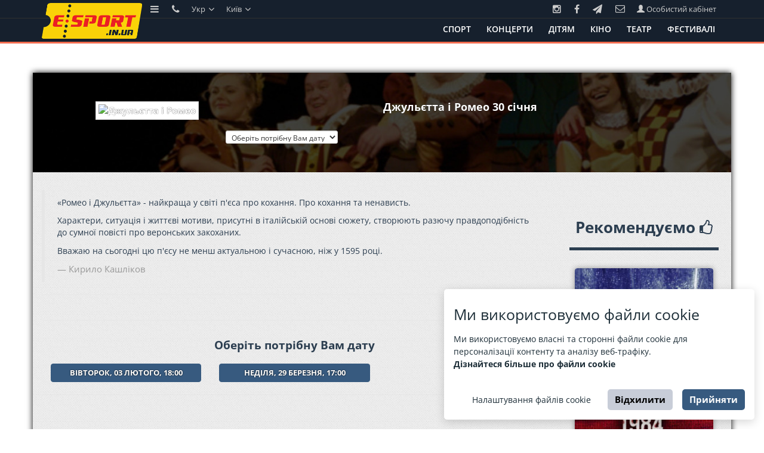

--- FILE ---
content_type: text/html; charset=UTF-8
request_url: https://esport.in.ua/uk/dzuletta-i-romeo-4147.html
body_size: 14204
content:
<!DOCTYPE html>
<html lang="uk">

<head>
    <meta charset="utf-8"/>
    <meta http-equiv="X-UA-Compatible" content="IE=edge"/>
    <meta name="viewport" content="width=device-width, initial-scale=1"/>

    
    <meta name="og:title" content="Джульєтта і Ромео, Киев" />
<meta name="og:description" content="Только лучшие места на Джульетта и Ромео в Национальный академический театр русской драмы им. Леси Украинки по билетам на esport.in.ua" />
<meta name="og:type" content="show" />
<meta name="og:image" content="https://ems.mticket.com.ua/storage/sfad/upload/1006.1574435122.small.jpg" />
<link rel="canonical" href="https://esport.in.ua/uk/dzuletta-i-romeo-4147.html" />
<link hreflang="x-default" rel="alternate" href="https://esport.in.ua/uk/dzuletta-i-romeo-4147.html" />
<link hreflang="uk" rel="alternate" href="https://esport.in.ua/uk/dzuletta-i-romeo-4147.html" />
<link hreflang="en" rel="alternate" href="https://esport.in.ua/en/dzuletta-i-romeo-4147.html" />
<link hreflang="ru" rel="alternate" href="https://esport.in.ua/ru/dzuletta-i-romeo-4147.html" />
<link rel="stylesheet" type="text/css" href="/themes/esport/css/bootstrap.min.css" />
<link rel="stylesheet" type="text/css" href="/themes/esport/css/esport.css?v=20240321-2" />
<link rel="stylesheet" type="text/css" href="/themes/esport/css/daterangepicker.css" />
<link rel="stylesheet" type="text/css" href="/themes/esport/font-awesome/css/font-awesome.min.css" />
<link rel="stylesheet" type="text/css" href="/themes/esport/css/magnific-popup.min.css" />
<script type="text/javascript" src="/assets/ada7f6e4/jquery.min.js"></script>
<script type="text/javascript" src="/assets/ada7f6e4/jquery.cookie.js"></script>
<title>Джульетта и Ромео в Национальный академический театр русской драмы им. Леси Украинки, Киев, купить билеты, Театр расписание</title>

    <meta name="кeywords" content="театр, джульетта и ромео, театр джульетта и ромео, театр джульетта и ромео киев, купить билет джульетта и ромео, купить билет театр, джульетта и ромео киев, билеты джульетта и ромео киев, джульетта и ромео киев билеты, джульетта и ромео купить билеты, джульетта и ромео киев купить билеты"/>
    <meta name="description" content="Только лучшие места на Джульетта и Ромео в Национальный академический театр русской драмы им. Леси Украинки по билетам на esport.in.ua"/>

    <link rel="icon" type="image/png" href="/themes/esport/img/esport_favicon.png">

    <meta name="google-site-verification" content="MJL8EdifvYMBYh2TdNMBHXSvgiZHEfOH8cLKLaOHJFM"/>
    <meta name="google-site-verification" content="pljpMkD0FgtHgz5LhwVDIQhfSC3ufnKYxmOkHy5H1n8"/>

    <meta name="w1-verification" content="140399694190"/>
        
    
    <!-- HTML5 Shim and Respond.js IE8 support of HTML5 elements and media queries -->
    <!-- WARNING: Respond.js doesn't work if you view the page via file:// -->
    <!--[if lt IE 9]>
    <script src="https://oss.maxcdn.com/libs/html5shiv/3.7.0/html5shiv.js"></script>
    <script src="https://oss.maxcdn.com/libs/respond.js/1.4.2/respond.min.js"></script>
    <![endif]-->

    <script>
        document.addEventListener("DOMContentLoaded", function() {
            moment.locale("uk");
        });
    </script>

    <script src="https://www.google.com/recaptcha/api.js"></script>

    <!-- Google Tag Manager -->
<script>(function(w,d,s,l,i){w[l]=w[l]||[];w[l].push({'gtm.start':
new Date().getTime(),event:'gtm.js'});var f=d.getElementsByTagName(s)[0],
j=d.createElement(s),dl=l!='dataLayer'?'&l='+l:'';j.async=true;j.src=
'https://www.googletagmanager.com/gtm.js?id='+i+dl;f.parentNode.insertBefore(j,f);
})(window,document,'script','dataLayer','GTM-P9RLG8' + '');
    window.dataLayer = window.dataLayer || [];
    function gtag() {
        dataLayer.push(arguments);
    }

    setCookiesConsentMode = function (consentMode, event = 'default') {
        let consentModeStates = {
            ad_storage:
                consentMode.includes('adConsentGranted') ? 'granted' : 'denied',
            ad_user_data:
                consentMode.includes('adUserDataGranted') ? 'granted' : 'denied',
            ad_personalization:
                consentMode.includes('adPersonalizationGranted') ? 'granted' : 'denied',
            analytics_storage:
                consentMode.includes('analyticsConsentGranted') ? 'granted' : 'denied',
            functionality_storage:
                consentMode.includes('functionalityConsentGranted') ? 'granted' : 'denied',
            personalization_storage:
                consentMode.includes('personalizationConsentGranted') ? 'granted' : 'denied',
            security_storage:
                consentMode.includes('securityConsentGranted') ? 'granted' : 'denied',
        };
        gtag('consent', event, consentModeStates);
    }
</script>
<!-- End Google Tag Manager -->

<!-- GoogleAnalytics -->
<script async src="https://www.googletagmanager.com/gtag/js?id=UA-68765433-1"></script>
<script>
    window.dataLayer = window.dataLayer || [];
    function gtag(){dataLayer.push(arguments);}

    setConfig1 = function () {
        gtag('js', new Date());
        gtag('config', 'UA-68765433-1');
    }
</script>
<!-- End GoogleAnalytics -->

<!-- Facebook Pixel Code -->
<script>
!function(f,b,e,v,n,t,s)
{if(f.fbq)return;n=f.fbq=function(){n.callMethod?
n.callMethod.apply(n,arguments):n.queue.push(arguments)};
if(!f._fbq)f._fbq=n;n.push=n;n.loaded=!0;n.version='2.0';
n.queue=[];t=b.createElement(e);t.async=!0;
t.src=v;s=b.getElementsByTagName(e)[0];
s.parentNode.insertBefore(t,s)}(window,document,'script',
'https://connect.facebook.net/en_US/fbevents.js');
 fbq('init', '2045829199080058');
fbq('track', 'PageView');
</script>
<noscript>
 <img height="1" width="1"
src="https://www.facebook.com/tr?id=2045829199080058&ev=PageView
&noscript=1"/>
</noscript>
<!-- End Facebook Pixel Code -->
    <link rel="stylesheet" type="text/css" href="/css/cookie-consent-master/cookie-consent.css">
<script src="/js/cookie-consent-master/cookie-consent.js"></script>
<div></div><script>
    // Initialize the popup and open it
    const cc = new CookieConsent({"title":"\u041c\u0438 \u0432\u0438\u043a\u043e\u0440\u0438\u0441\u0442\u043e\u0432\u0443\u0454\u043c\u043e \u0444\u0430\u0439\u043b\u0438 cookie","description":"\u041c\u0438 \u0432\u0438\u043a\u043e\u0440\u0438\u0441\u0442\u043e\u0432\u0443\u0454\u043c\u043e \u0432\u043b\u0430\u0441\u043d\u0456 \u0442\u0430 \u0441\u0442\u043e\u0440\u043e\u043d\u043d\u0456 \u0444\u0430\u0439\u043b\u0438 cookie \u0434\u043b\u044f \u043f\u0435\u0440\u0441\u043e\u043d\u0430\u043b\u0456\u0437\u0430\u0446\u0456\u0457 \u043a\u043e\u043d\u0442\u0435\u043d\u0442\u0443 \u0442\u0430 \u0430\u043d\u0430\u043b\u0456\u0437\u0443 \u0432\u0435\u0431-\u0442\u0440\u0430\u0444\u0456\u043a\u0443.<br><a target='_blank' href='\/uk\/pages\/public-offer'>\u0414\u0456\u0437\u043d\u0430\u0439\u0442\u0435\u0441\u044f \u0431\u0456\u043b\u044c\u0448\u0435 \u043f\u0440\u043e \u0444\u0430\u0439\u043b\u0438 cookie<\/a>","buttons":{"acceptAll":"\u041f\u0440\u0438\u0439\u043d\u044f\u0442\u0438","acceptSelected":"\u041f\u0440\u0438\u0439\u043d\u044f\u0442\u0438 \u0444\u0430\u0439\u043b\u0438 cookie","reject":"\u0412\u0456\u0434\u0445\u0438\u043b\u0438\u0442\u0438","showSettings":"\u041d\u0430\u043b\u0430\u0448\u0442\u0443\u0432\u0430\u043d\u043d\u044f \u0444\u0430\u0439\u043b\u0456\u0432 cookie","hideSettings":"\u0421\u0445\u043e\u0432\u0430\u0442\u0438"},"cookie":{"name":"cookie_consent","domain":".esport.in.ua","expiryDays":365,"secure":false,"sameSite":"Lax","inited":[],"updated":[]},"categories":{"adConsentGranted":{"label":"\u0417\u0431\u0435\u0440\u0456\u0433\u0430\u043d\u043d\u044f","description":"\u0414\u043e\u0437\u0432\u043e\u043b\u044f\u0454 \u0437\u0431\u0435\u0440\u0456\u0433\u0430\u043d\u043d\u044f (\u043d\u0430\u043f\u0440\u0438\u043a\u043b\u0430\u0434, \u0444\u0430\u0439\u043b\u0438 cookie), \u043f\u043e\u0432\u2019\u044f\u0437\u0430\u043d\u0435 \u0437 \u0440\u0435\u043a\u043b\u0430\u043c\u043e\u044e.","checked":true,"mandatory":true},"adUserDataGranted":{"label":"\u0414\u0430\u043d\u0456 \u043a\u043e\u0440\u0438\u0441\u0442\u0443\u0432\u0430\u0447\u0430","description":"\u0412\u0441\u0442\u0430\u043d\u043e\u0432\u043b\u044e\u0454 \u0437\u0433\u043e\u0434\u0443 \u043d\u0430 \u043d\u0430\u0434\u0441\u0438\u043b\u0430\u043d\u043d\u044f \u0434\u0430\u043d\u0438\u0445 \u043a\u043e\u0440\u0438\u0441\u0442\u0443\u0432\u0430\u0447\u0430 \u0432 Google \u0434\u043b\u044f \u0440\u0435\u043a\u043b\u0430\u043c\u043d\u0438\u0445 \u0446\u0456\u043b\u0435\u0439.","checked":true},"adPersonalizationGranted":{"label":"\u041f\u0435\u0440\u0441\u043e\u043d\u0430\u043b\u0456\u0437\u043e\u0432\u0430\u043d\u0430 \u0440\u0435\u043a\u043b\u0430\u043c\u0430","description":"\u0412\u0441\u0442\u0430\u043d\u043e\u0432\u043b\u044e\u0454 \u0437\u0433\u043e\u0434\u0443 \u043d\u0430 \u043f\u0435\u0440\u0441\u043e\u043d\u0430\u043b\u0456\u0437\u043e\u0432\u0430\u043d\u0443 \u0440\u0435\u043a\u043b\u0430\u043c\u0443.","checked":true},"analyticsConsentGranted":{"label":"\u0410\u043d\u0430\u043b\u0456\u0442\u0438\u043a\u0430","description":"\u0414\u043e\u0437\u0432\u043e\u043b\u044f\u0454 \u0437\u0431\u0435\u0440\u0456\u0433\u0430\u043d\u043d\u044f (\u043d\u0430\u043f\u0440\u0438\u043a\u043b\u0430\u0434, \u0444\u0430\u0439\u043b\u0438 cookie), \u043f\u043e\u0432\u2019\u044f\u0437\u0430\u043d\u0435 \u0437 \u0430\u043d\u0430\u043b\u0456\u0442\u0438\u043a\u043e\u044e, \u043d\u0430\u043f\u0440\u0438\u043a\u043b\u0430\u0434, \u0442\u0440\u0438\u0432\u0430\u043b\u0456\u0441\u0442\u044c \u0432\u0456\u0434\u0432\u0456\u0434\u0443\u0432\u0430\u043d\u043d\u044f.","checked":true},"functionalityConsentGranted":{"label":"\u0424\u0443\u043d\u043a\u0446\u0456\u043e\u043d\u0430\u043b\u044c\u043d\u0456\u0441\u0442\u044c","description":"\u0414\u043e\u0437\u0432\u043e\u043b\u044f\u0454 \u0437\u0431\u0435\u0440\u0456\u0433\u0430\u043d\u043d\u044f, \u044f\u043a\u0435 \u043f\u0456\u0434\u0442\u0440\u0438\u043c\u0443\u0454 \u0444\u0443\u043d\u043a\u0446\u0456\u043e\u043d\u0430\u043b\u044c\u043d\u0456\u0441\u0442\u044c \u0432\u0435\u0431\u0441\u0430\u0439\u0442\u0443 \u0430\u0431\u043e \u0434\u043e\u0434\u0430\u0442\u043a\u0430, \u043d\u0430\u043f\u0440\u0438\u043a\u043b\u0430\u0434, \u043c\u043e\u0432\u043d\u0456 \u043d\u0430\u043b\u0430\u0448\u0442\u0443\u0432\u0430\u043d\u043d\u044f.","checked":true},"personalizationConsentGranted":{"label":"\u041f\u0435\u0440\u0441\u043e\u043d\u0430\u043b\u0456\u0437\u0430\u0446\u0456\u044f","description":"\u0412\u0441\u0442\u0430\u043d\u043e\u0432\u043b\u044e\u0454 \u0437\u0433\u043e\u0434\u0443 \u043d\u0430 \u043f\u0435\u0440\u0441\u043e\u043d\u0430\u043b\u0456\u0437\u043e\u0432\u0430\u043d\u0443 \u0440\u0435\u043a\u043b\u0430\u043c\u0443.","checked":true},"securityConsentGranted":{"label":"\u0411\u0435\u0437\u043f\u0435\u043a\u0430","description":"\u0414\u043e\u0437\u0432\u043e\u043b\u044f\u0454 \u0437\u0431\u0435\u0440\u0456\u0433\u0430\u043d\u043d\u044f, \u043f\u043e\u0432\u2019\u044f\u0437\u0430\u043d\u0435 \u0456\u0437 \u0431\u0435\u0437\u043f\u0435\u043a\u043e\u044e, \u043d\u0430\u043f\u0440\u0438\u043a\u043b\u0430\u0434, \u0444\u0443\u043d\u043a\u0446\u0456\u0454\u044e \u0430\u0432\u0442\u0435\u043d\u0442\u0438\u0444\u0456\u043a\u0430\u0446\u0456\u0457, \u0437\u0430\u043f\u043e\u0431\u0456\u0433\u0430\u043d\u043d\u044f\u043c \u0448\u0430\u0445\u0440\u0430\u0439\u0441\u0442\u0432\u0443 \u0442\u0430 \u0456\u043d\u0448\u0438\u043c\u0438 \u0437\u0430\u0441\u043e\u0431\u0430\u043c\u0438 \u0437\u0430\u0445\u0438\u0441\u0442\u0443 \u043a\u043e\u0440\u0438\u0441\u0442\u0443\u0432\u0430\u0447\u0456\u0432.","checked":true}}});

    // Events
    cc.on("accept", (cc) => {
        setCookiesConsentMode(cc.acceptedCategories,'update');
    })
    cc.on("reject", (cc) => {
        setCookiesConsentMode(cc.acceptedCategories,'update');
    })
    cc.on("change", (cc) => {
        setCookiesConsentMode(cc.acceptedCategories,'update');
    })

    setCookiesConsentMode(cc.acceptedCategories);

    if (cc.need_update()) {
        setCookiesConsentMode(cc.acceptedCategories,'update');
    }

    setConfig1();
</script>
</head>

<body id="page-top" class="index">
<!-- Google Tag Manager (noscript) -->
<noscript><iframe src="https://www.googletagmanager.com/ns.html?id=GTM-P9RLG8" height="0" width="0" style="display:none;visibility:hidden"></iframe></noscript>
<!-- End Google Tag Manager (noscript) -->

<div class="container container-image  hidden-xs" style="height: 72px; position: relative;">
    <a class="navbar-brand brand-img hidden-xs" style="z-index: 1500" href="/uk">
        <img src="/themes/esport/img/logo_esport.png" alt="Афіша Київ: esport.in.ua" />    </a>
</div>


<div class="float-header-container hidden-xs">
    <div class="float-header-add container">
        <div class="float-header-content clearfix">
            <ul class="pull-left list-unstyled">
                <li>
                    <i class="fa fa-bars"></i>

                    <div class="header-menu-content" style="padding-left: 20%;">
                        <div class="menu-content-container container">
                            <ul class="menu-content-list">
<!--                                <li>-->
<!--                                    <a href="--><!--">--><!--</a>-->
<!--                                </li>-->
                                <li>
                                    <a href="/uk/pages/howto-buy-a-ticket">Як купити квиток</a>
                                </li>
<!--                                <li>-->
<!--                                    <a href="--><!--">--><!--</a>-->
<!--                                </li>-->
                                <li>
                                    <a href="/uk/pages/about-us">Про компанію</a>
                                </li>
                                <li>
                                    <a href="/uk/pages/public-offer">Договір публічної оферти</a>
                                </li>
                                <li>
                                    <a href="/uk/pages/return">Повернення та обмін квитків</a>
                                </li>
                                <li>
                                    <a href="/uk/pages/consumer">Інформація для споживача</a>
                                </li>
                            </ul>
                        </div>
                    </div>
                </li>

                <li style="display: none;">
                    <i class="fa fa-bars"></i>

                    <div class="header-menu-content" style="padding-left: 20%;">
                        <div class="menu-content-container container">
                            <ul class="menu-content-list">
                                
<!--<li><a href="--><!--">--><!--</a></li>-->
<!--<li><a href="--><!--">--><!--</a></li>-->
<!--<li><a href="--><!--">--><!--</a></li>-->
<!--<li><a href="--><!--">--><!--</a></li>-->
<!--<li><a href="--><!--">--><!--</a></li>-->

    <li>
        <a href="/uk/sport">
            Спорт        </a>
    </li>
    <li>
        <a href="/uk/concert">
            Концерти        </a>
    </li>
    <li>
        <a href="/uk/children">
            Дітям        </a>
    </li>
    <li>
        <a href="/uk/cinema">
            Кіно        </a>
    </li>
    <li>
        <a href="/uk/theatre">
            Театр        </a>
    </li>
    <li>
        <a href="/uk/festival">
            Фестивалі        </a>
    </li>
                            </ul>
                        </div>
                    </div>
                </li>

                <li>
                    <i class="fa fa-phone"></i>

                    <div class="header-menu-content" itemscope itemtype="http://schema.org/Organization">
                        <meta itemprop="name" content="Еспорт груп"/>
                        <meta itemprop="email" content="support@esport.in.ua"/>

                        <div class="menu-content-container container" style="padding-left: 140px;">
                            <ul class="menu-content-list">
                                <li class="header-address">
                                    <a href="/uk/pages/cash-desks" title="Наші каси" itemprop="address" itemscope itemtype="http://schema.org/PostalAddress">
                                        <span itemprop="addressLocality">м. Київ</span>, <span itemprop="streetAddress">вул. Інститутська, 1</span><br/>
                                        Центральний вхід МЦКМ Жовтневий Палац                                    </a>
                                </li>
                            </ul>
                        </div>
                    </div>
                </li>

                <li>
                    <a href="javascript: void(0);">
                        Укр                        <i class="fa fa-angle-down"></i>
                    </a>

                    <div id="languages" class="header-menu-content">
                        <div class="menu-content-container container" style="padding-left: 150px;">
                            <ul class="menu-content-list">
                                <li><a rel="nofollow" href="/uk/dzuletta-i-romeo-4147.html">Українська</a></li>
                                <li><a rel="nofollow" href="/en/dzuletta-i-romeo-4147.html">English</a></li>
                            </ul>
                        </div>
                    </div>
                </li>

                <li>
                    <a href="javascript: void(0);">
                        Київ                        <i class="fa fa-angle-down"></i>
                    </a>

                    <div class="header-menu-content">
                        <div class="menu-content-container container" style="padding-left: 150px;">
                            <ul class="menu-content-list">
                                                                    <li>
                                        <a rel="nofollow" href="https://ol.esport.in.ua/uk">Олександрія</a>
                                    </li>
                                                                    <li>
                                        <a rel="nofollow" href="https://bilacerkva.esport.in.ua/uk">Біла Церква</a>
                                    </li>
                                                                    <li>
                                        <a rel="nofollow" href="https://brovary.esport.in.ua/uk">Бровари</a>
                                    </li>
                                                                    <li>
                                        <a rel="nofollow" href="https://vn.esport.in.ua/uk">Вінниця</a>
                                    </li>
                                                                    <li>
                                        <a rel="nofollow" href="https://dnepr.esport.in.ua/uk">Дніпро</a>
                                    </li>
                                                                    <li>
                                        <a rel="nofollow" href="https://druzhkovka.esport.in.ua/uk">Дружківка</a>
                                    </li>
                                                                    <li>
                                        <a rel="nofollow" href="https://zhyt.esport.in.ua/uk">Житомир</a>
                                    </li>
                                                                    <li>
                                        <a rel="nofollow" href="https://zp.esport.in.ua/uk">Запоріжжя</a>
                                    </li>
                                                                    <li>
                                        <a rel="nofollow" href="https://if.esport.in.ua/uk">Івано-Франківськ</a>
                                    </li>
                                                                    <li>
                                        <a rel="nofollow" href="https://esport.in.ua/uk">Київ</a>
                                    </li>
                                                                    <li>
                                        <a rel="nofollow" href="https://kramatorsk.esport.in.ua/uk">Краматорск</a>
                                    </li>
                                                                    <li>
                                        <a rel="nofollow" href="https://kremenchug.esport.in.ua/uk">Кременчук</a>
                                    </li>
                                                                    <li>
                                        <a rel="nofollow" href="https://krivoy-rog.esport.in.ua/uk">Кривий Ріг</a>
                                    </li>
                                                                    <li>
                                        <a rel="nofollow" href="https://lutsk.esport.in.ua/uk">Луцьк</a>
                                    </li>
                                                                    <li>
                                        <a rel="nofollow" href="https://lviv.esport.in.ua/uk">Львів</a>
                                    </li>
                                                                    <li>
                                        <a rel="nofollow" href="https://odessa.esport.in.ua/uk">Одеса</a>
                                    </li>
                                                                    <li>
                                        <a rel="nofollow" href="https://pl.esport.in.ua/uk">Полтава</a>
                                    </li>
                                                                    <li>
                                        <a rel="nofollow" href="https://rv.esport.in.ua/uk">Рівне</a>
                                    </li>
                                                                    <li>
                                        <a rel="nofollow" href="https://smila.esport.in.ua/uk">Смила</a>
                                    </li>
                                                                    <li>
                                        <a rel="nofollow" href="https://sumy.esport.in.ua/uk">Суми</a>
                                    </li>
                                                                    <li>
                                        <a rel="nofollow" href="https://te.esport.in.ua/uk">Тернопіль</a>
                                    </li>
                                                                    <li>
                                        <a rel="nofollow" href="https://uz.esport.in.ua/uk">Ужгород</a>
                                    </li>
                                                                    <li>
                                        <a rel="nofollow" href="https://kharkov.esport.in.ua/uk">Харків</a>
                                    </li>
                                                                    <li>
                                        <a rel="nofollow" href="https://kn.esport.in.ua/uk">Херсон</a>
                                    </li>
                                                                    <li>
                                        <a rel="nofollow" href="https://ck.esport.in.ua/uk">Черкаси</a>
                                    </li>
                                                                    <li>
                                        <a rel="nofollow" href="https://cg.esport.in.ua/uk">Чернігів</a>
                                    </li>
                                                            </ul>
                        </div>
                    </div>
                </li>
            </ul>

            <ul class="pull-right">
                                    <a href="https://www.instagram.com/esportinua" target="_blank">
                        <li><i class="fa fa-instagram"></i></li>
                    </a>
                
                                    <a href="https://www.facebook.com/esportinua/" target="_blank">
                        <li><i class="fa fa-facebook"></i></li>
                    </a>
                
                                    <a href="https://t.me/esportinua" target="_blank">
                        <li><i class="fa fa-paper-plane"></i></li>
                    </a>
                
                <li class="subscribe">
                    <a href="javascript: void(0);" onclick="toggleSubscribeForm();" style="margin-top: -1px; padding-bottom: 1px;" title="Подписаться на E-mail рассылку"><i class="fa fa-envelope-o"></i></a>

                    
<div id="subscribeModal" class="float-modal" style="margin-left: -307px;">
	<div class="float-modal-content">

		<div class="float-modal-close" onclick="hideModal('#subscribeModal'); setSubscribeModalCookie(30);">&times;</div>

		<div class="float-modal-header">
            Підпишіться на розсилку від esport.in.ua!
		</div>

		<div class="float-modal-body">
			<div class="text-center subscription-form-container">
				<div class="step1 steps">

                    <div class="group text-left">Ви будете отримувати:</div>

                    <div class="group">
                        <ul class="items-list list-unstyled clearfix">
                            <li><i class="fa fa-check"></i> добірку найсвіжіших та цікавих новин зі світу мистецтва</li>
                            <li><i class="fa fa-check"></i> інформацію про майбутні події і знижки на них</li>
                        </ul>
                    </div>

					<div class="double-group">
						<span class="span2"></span>
                        <button class="btn btn-danger btn-sm" onclick="subscriptionSecondStep();">Хочу</button>
                        <a class="btn btn-link btn-xs" href="javascript: void(0);" onclick="hideModal('#subscribeModal'); setSubscribeModalCookie(30);">Ні, дякую</a>
					</div>

                    <div>Вже підписалися <strong>148 269</strong> людина</div>
				</div>

                <div class="step2 steps">
                    <div class="double-group">Вкажіть E-mail, на який Ви б хотіли отримувати нашу розсилку. І Ваше ім'я, що б ми знали як до Вас звертатися.</div>

                    <div class="input-group input-group-sm">
                        <div class="input-group-addon"><i class="fa fa-envelope-o" style="width: 20px;"></i></div>
                        <input type="text" id="subscribeEmail" class="form-control input-sm" name="Subscriptions[email]" placeholder="E-mail" max="100" />
                    </div>

                    <div class="input-group input-group-sm">
                        <div class="input-group-addon"><i class="fa fa-user" style="width: 20px;"></i></div>
                        <input type="text" id="subscribeName" class="form-control" name="Subscriptions[name]" placeholder="Ваше ім'я" maxlength="100" />
                    </div>

                    <button class="btn btn-primary btn-block btn-sm" onclick="addSubscription();">Підписатися</button>
                </div>
			</div>
		</div>
	</div>

	<div class="float-modal-arrow"></div>
</div>

<script>
	function subscriptionSecondStep() {
		$(".subscription-form-container .step1").hide();
		$(".subscription-form-container .step2").show(0, function() {
			$("#subscribeEmail").focus();
		});
	}

	function addSubscription() {
		var data = { "Subscriptions[email]": $("#subscribeEmail").val(), "Subscriptions[name]": $("#subscribeName").val() };

		$.post("/uk/addSubscription", data, function(response) {
			if(response == "ok") {
                $("#subscribeModal .float-modal-header").hide().next().find(".subscription-form-container").html('Ваша підписка успішно оформлена.' + '<br />' + 'Дякуємо!');
				setSubscribeModalCookie(360);
			} else {
				alert(response);
			}
		});

		return false;
	}
</script>
                </li>

                
                <li class="hidden-sm">
                    <a href="https://widget.esport.in.ua/uk/widget80site1009/user/orders" target="_blank">
                        <i class="glyphicon glyphicon-user"></i> Особистий кабінет                    </a>
                </li>
            </ul>
        </div>
    </div>
</div>

<nav class="navbar navbar-default navbar-fixed-top navbar-shrink">
    <div class="container">
        <div class="navbar-header">
            <button type="button" class="navbar-toggle pull-left" style="margin-right: 0; margin-left: 15px;"
                    data-toggle="collapse" data-target="#navbar-collapse-1">
                <span class="sr-only">Toggle navigation</span>
                <i style="color: #fff;" class="glyphicon glyphicon-cog"></i>
            </button>

            <button type="button" class="navbar-toggle" data-toggle="collapse" data-target="#category-menu">
                <i style="color: #fff;" class="fa fa-bars"></i>
            </button>

            <div class="navbar-center navbar-brand hidden-sm hidden-md hidden-lg">
                <a class="navbar-brand"
                   href="/uk">ESPORT<span class="red">.in.ua</span></a>
            </div>
        </div>

        <div class="collapse navbar-collapse" id="navbar-collapse-1">
            <ul class="navbar-categories-list nav nav-pills hidden-xs pull-right">
                
<!--<li>-->
<!--    <a href="--><!--">-->
<!--        <span>--><!--</span>-->
<!--    </a>-->
<!--</li>-->
<!---->
<!--<li>-->
<!--    <a href="--><!--">-->
<!--        <span>--><!--</span>-->
<!--    </a>-->
<!--</li>-->
<!---->
<!--<li>-->
<!--    <a href="--><!--">-->
<!--        <span>--><!--</span>-->
<!--    </a>-->
<!--</li>-->
<!---->
<!--<li>-->
<!--    <a href="--><!--">-->
<!--        <span>--><!--</span>-->
<!--    </a>-->
<!--</li>-->

<!--<li style="display: none;">-->
<!--    <a href="--><!--">-->
<!--        <span>--><!--</span>-->
<!--    </a>-->
<!--</li>-->

<!--<li style="display: none;">-->
<!--    <a href="--><!--">-->
<!--        <span>--><!--</span>-->
<!--    </a>-->
<!--</li>-->

    <li>
        <a href="/uk/sport">
            <span>Спорт</span>
        </a>
    </li>
    <li>
        <a href="/uk/concert">
            <span>Концерти</span>
        </a>
    </li>
    <li>
        <a href="/uk/children">
            <span>Дітям</span>
        </a>
    </li>
    <li>
        <a href="/uk/cinema">
            <span>Кіно</span>
        </a>
    </li>

    <li>
        <a href="/uk/theatre">
            <span>Театр</span>
        </a>
    </li>
    <li>
        <a href="/uk/festival">
            <span>Фестивалі</span>
        </a>
    </li>

<!--<li role="presentation" class="dropdown">-->
<!--    <a class="dropdown-toggle text-nowrap" data-toggle="dropdown" href="#" role="button" aria-haspopup="true" aria-expanded="false">-->
<!--        <span>--><!-- <span class="caret"></span></span>-->
<!--    </a>-->
<!---->
<!--    <ul class="dropdown-menu dropdown-menu-right">-->
<!--        <li style="display: none;">-->
<!--            <a href="--><!--">-->
<!--                <span>--><!--</span>-->
<!--            </a>-->
<!--        </li>-->
<!---->
<!--        --><!--            <li>-->
<!--                <a href="--><!--">-->
<!--                    --><!--                </a>-->
<!--            </li>-->
<!--        --><!--    </ul>-->
<!--</li>-->
            </ul>

            <div class="col-xs-12 col-sm-4 col-md-3 pull-right">
                <ul class="nav navbar visible-xs">
                    <li>
                        <a class="dropdown-toggle" data-toggle="dropdown" role="button" aria-haspopup="true"
                           aria-expanded="false"
                           href="javascript: void(0);">Київ <span
                                    class="caret"></span></a>

                        <ul class="dropdown-menu">
                                                                                            <li class="">
                                    <a rel="nofollow" href="https://ol.esport.in.ua/uk">Олександрія</a>
                                </li>
                                                                                            <li class="">
                                    <a rel="nofollow" href="https://bilacerkva.esport.in.ua/uk">Біла Церква</a>
                                </li>
                                                                                            <li class="">
                                    <a rel="nofollow" href="https://brovary.esport.in.ua/uk">Бровари</a>
                                </li>
                                                                                            <li class="">
                                    <a rel="nofollow" href="https://vn.esport.in.ua/uk">Вінниця</a>
                                </li>
                                                                                            <li class="">
                                    <a rel="nofollow" href="https://dnepr.esport.in.ua/uk">Дніпро</a>
                                </li>
                                                                                            <li class="">
                                    <a rel="nofollow" href="https://druzhkovka.esport.in.ua/uk">Дружківка</a>
                                </li>
                                                                                            <li class="">
                                    <a rel="nofollow" href="https://zhyt.esport.in.ua/uk">Житомир</a>
                                </li>
                                                                                            <li class="">
                                    <a rel="nofollow" href="https://zp.esport.in.ua/uk">Запоріжжя</a>
                                </li>
                                                                                            <li class="">
                                    <a rel="nofollow" href="https://if.esport.in.ua/uk">Івано-Франківськ</a>
                                </li>
                                                                                            <li class="active">
                                    <a rel="nofollow" href="https://esport.in.ua/uk">Київ</a>
                                </li>
                                                                                            <li class="">
                                    <a rel="nofollow" href="https://kramatorsk.esport.in.ua/uk">Краматорск</a>
                                </li>
                                                                                            <li class="">
                                    <a rel="nofollow" href="https://kremenchug.esport.in.ua/uk">Кременчук</a>
                                </li>
                                                                                            <li class="">
                                    <a rel="nofollow" href="https://krivoy-rog.esport.in.ua/uk">Кривий Ріг</a>
                                </li>
                                                                                            <li class="">
                                    <a rel="nofollow" href="https://lutsk.esport.in.ua/uk">Луцьк</a>
                                </li>
                                                                                            <li class="">
                                    <a rel="nofollow" href="https://lviv.esport.in.ua/uk">Львів</a>
                                </li>
                                                                                            <li class="">
                                    <a rel="nofollow" href="https://odessa.esport.in.ua/uk">Одеса</a>
                                </li>
                                                                                            <li class="">
                                    <a rel="nofollow" href="https://pl.esport.in.ua/uk">Полтава</a>
                                </li>
                                                                                            <li class="">
                                    <a rel="nofollow" href="https://rv.esport.in.ua/uk">Рівне</a>
                                </li>
                                                                                            <li class="">
                                    <a rel="nofollow" href="https://smila.esport.in.ua/uk">Смила</a>
                                </li>
                                                                                            <li class="">
                                    <a rel="nofollow" href="https://sumy.esport.in.ua/uk">Суми</a>
                                </li>
                                                                                            <li class="">
                                    <a rel="nofollow" href="https://te.esport.in.ua/uk">Тернопіль</a>
                                </li>
                                                                                            <li class="">
                                    <a rel="nofollow" href="https://uz.esport.in.ua/uk">Ужгород</a>
                                </li>
                                                                                            <li class="">
                                    <a rel="nofollow" href="https://kharkov.esport.in.ua/uk">Харків</a>
                                </li>
                                                                                            <li class="">
                                    <a rel="nofollow" href="https://kn.esport.in.ua/uk">Херсон</a>
                                </li>
                                                                                            <li class="">
                                    <a rel="nofollow" href="https://ck.esport.in.ua/uk">Черкаси</a>
                                </li>
                                                                                            <li class="">
                                    <a rel="nofollow" href="https://cg.esport.in.ua/uk">Чернігів</a>
                                </li>
                                                    </ul>
                    </li>

                    <li>
                        <a class="dropdown-toggle" data-toggle="dropdown" role="button" aria-haspopup="true"
                           aria-expanded="false" href="javascript: void(0);">
                            Укр                            <span class="caret"></span>
                        </a>

                        <ul class="dropdown-menu">
                            <li><a rel="nofollow" href="/uk/dzuletta-i-romeo-4147.html">Українська</a></li>
                            <li><a rel="nofollow" href="/en/dzuletta-i-romeo-4147.html">English</a></li>
                        </ul>
                    </li>

                    <li><a href="/uk/pages/cash-desks">Наші каси</a>
                    </li>
                    <li>
                        <a href="/uk/pages/howto-buy-a-ticket">Як купити квиток</a>
                    </li>
                    <li>
                        <a href="/uk/pages/tickets-delivery">Доставка квитків</a>
                    </li>
                    <li><a href="/uk/pages/about-us">Про компанію</a></li>
                    <li>
                        <a href="/uk/pages/public-offer">Договір публічної оферти</a>
                    </li>
                    <li>
                        <a href="/uk/pages/return">Повернення та обмін квитків</a>
                    </li>
                    <li>
                        <a href="/uk/pages/consumer">Інформація для споживача</a>
                    </li>
                </ul>
            </div>
        </div>
    </div>
</nav>

<div id="category-menu" class="panel panel-default panel-collapse collapse hidden-sm hidden-md hidden-lg">
    <div class="category-menu__close-button" data-toggle="collapse" data-target="#category-menu">
        <i class="fa fa-close"></i>
    </div>

    <div class="clearfix"></div>

    <div class="category-menu__scoll-container">
        <ul class="nav nav-pills nav-stacked">
            
<!--<li><a href="--><!--">--><!--</a></li>-->
<!--<li><a href="--><!--">--><!--</a></li>-->
<!--<li><a href="--><!--">--><!--</a></li>-->
<!--<li><a href="--><!--">--><!--</a></li>-->
<!--<li><a href="--><!--">--><!--</a></li>-->

    <li>
        <a href="/uk/sport">
            Спорт        </a>
    </li>
    <li>
        <a href="/uk/concert">
            Концерти        </a>
    </li>
    <li>
        <a href="/uk/children">
            Дітям        </a>
    </li>
    <li>
        <a href="/uk/cinema">
            Кіно        </a>
    </li>
    <li>
        <a href="/uk/theatre">
            Театр        </a>
    </li>
    <li>
        <a href="/uk/festival">
            Фестивалі        </a>
    </li>
        </ul>
    </div>
</div>


<style>
    body {
        position: relative;
    }
</style>


    <script type="application/ld+json">
[{"@context":"http:\/\/schema.org","@type":"Event","name":"\u0414\u0436\u0443\u043b\u044c\u0454\u0442\u0442\u0430 \u0456 \u0420\u043e\u043c\u0435\u043e","startDate":"2026-02-03T18:00:00+02:00","description":"\u0422\u043e\u043b\u044c\u043a\u043e \u043b\u0443\u0447\u0448\u0438\u0435 \u043c\u0435\u0441\u0442\u0430 \u043d\u0430 \u0414\u0436\u0443\u043b\u044c\u0435\u0442\u0442\u0430 \u0438 \u0420\u043e\u043c\u0435\u043e \u0432 \u041d\u0430\u0446\u0438\u043e\u043d\u0430\u043b\u044c\u043d\u044b\u0439 \u0430\u043a\u0430\u0434\u0435\u043c\u0438\u0447\u0435\u0441\u043a\u0438\u0439 \u0442\u0435\u0430\u0442\u0440 \u0440\u0443\u0441\u0441\u043a\u043e\u0439 \u0434\u0440\u0430\u043c\u044b \u0438\u043c. \u041b\u0435\u0441\u0438 \u0423\u043a\u0440\u0430\u0438\u043d\u043a\u0438 \u043f\u043e \u0431\u0438\u043b\u0435\u0442\u0430\u043c \u043d\u0430 esport.in.ua","location":{"@type":"Place","name":"\u041d\u0430\u0446\u0456\u043e\u043d\u0430\u043b\u044c\u043d\u0438\u0439 \u0430\u043a\u0430\u0434\u0435\u043c\u0456\u0447\u043d\u0438\u0439 \u0434\u0440\u0430\u043c\u0430\u0442\u0438\u0447\u043d\u0438\u0439 \u0442\u0435\u0430\u0442\u0440 \u0456\u043c.\u041b\u0435\u0441\u0456 \u0423\u043a\u0440\u0430\u0457\u043d\u043a\u0438\t","address":{"@type":"PostalAddress","streetAddress":"\u0432\u0443\u043b. \u0411. \u0425\u043c\u0435\u043b\u044c\u043d\u0438\u0446\u044c\u043a\u043e\u0433\u043e, 5\t","addressLocality":"\u041a\u0438\u0435\u0432"}},"image":["https:\/\/esport.in.ua\/uploads\/resize\/main\/420x594_1006.1574435122.small.jpg"],"offers":{"@type":"AggregateOffer","url":"https:\/\/esport.in.ua\/uk\/event-dzuletta-i-romeo-4147-1933517.html","price":80,"lowPrice":80,"highPrice":700,"priceCurrency":"UAH","availability":"http:\/\/schema.org\/InStock","validFrom":"2025-12-24T15:41:02+02:00","seller":{"@type":"Organization","name":"esport.in.ua"}}},{"@context":"http:\/\/schema.org","@type":"Event","name":"\u0414\u0436\u0443\u043b\u044c\u0454\u0442\u0442\u0430 \u0456 \u0420\u043e\u043c\u0435\u043e","startDate":"2026-03-29T17:00:00+03:00","description":"\u0422\u043e\u043b\u044c\u043a\u043e \u043b\u0443\u0447\u0448\u0438\u0435 \u043c\u0435\u0441\u0442\u0430 \u043d\u0430 \u0414\u0436\u0443\u043b\u044c\u0435\u0442\u0442\u0430 \u0438 \u0420\u043e\u043c\u0435\u043e \u0432 \u041d\u0430\u0446\u0438\u043e\u043d\u0430\u043b\u044c\u043d\u044b\u0439 \u0430\u043a\u0430\u0434\u0435\u043c\u0438\u0447\u0435\u0441\u043a\u0438\u0439 \u0442\u0435\u0430\u0442\u0440 \u0440\u0443\u0441\u0441\u043a\u043e\u0439 \u0434\u0440\u0430\u043c\u044b \u0438\u043c. \u041b\u0435\u0441\u0438 \u0423\u043a\u0440\u0430\u0438\u043d\u043a\u0438 \u043f\u043e \u0431\u0438\u043b\u0435\u0442\u0430\u043c \u043d\u0430 esport.in.ua","location":{"@type":"Place","name":"\u041d\u0430\u0446\u0456\u043e\u043d\u0430\u043b\u044c\u043d\u0438\u0439 \u0430\u043a\u0430\u0434\u0435\u043c\u0456\u0447\u043d\u0438\u0439 \u0434\u0440\u0430\u043c\u0430\u0442\u0438\u0447\u043d\u0438\u0439 \u0442\u0435\u0430\u0442\u0440 \u0456\u043c.\u041b\u0435\u0441\u0456 \u0423\u043a\u0440\u0430\u0457\u043d\u043a\u0438\t","address":{"@type":"PostalAddress","streetAddress":"\u0432\u0443\u043b. \u0411. \u0425\u043c\u0435\u043b\u044c\u043d\u0438\u0446\u044c\u043a\u043e\u0433\u043e, 5\t","addressLocality":"\u041a\u0438\u0435\u0432"}},"image":["https:\/\/esport.in.ua\/uploads\/resize\/main\/420x594_1006.1574435122.small.jpg"],"offers":{"@type":"AggregateOffer","url":"https:\/\/esport.in.ua\/uk\/event-dzuletta-i-romeo-4147-1936019.html","price":100,"lowPrice":100,"highPrice":700,"priceCurrency":"UAH","availability":"http:\/\/schema.org\/InStock","validFrom":"2026-01-30T13:00:05+02:00","seller":{"@type":"Organization","name":"esport.in.ua"}}}]
</script>
<section class="event-page">
    <div class="container page">
        <div class="row clearfix header jumbotron" style="background-image: url('/themes/esport/img/backgrounds/theatre.jpg');">
            <div class="col-md-3 col-sm-3 text-center">
                <img class="event-poster img-thumbnail" src="https://ems.mticket.com.ua/storage/sfad/upload/1006.1574435122.small.jpg" alt="Джульєтта і Ромео" />
            </div>
            <div class="col-md-9 col-sm-9">
                                    <h1 class="seo-h1">Джульєтта і Ромео  30 січня </h1>                
                <div class="col-horiz-group row">
                                            <div class="anotherDatesEventsContainer group-top-sm">
                            <select id="anotherDatesEvents" class="form-control input-xs">
                                <option disabled selected>Оберіть потрібну Вам дату</option>
                                                                    <option value="https://esport.in.ua/uk/event-dzuletta-i-romeo-4147-1933517.html">03 feb, tue 18:00</option>
                                                                    <option value="https://esport.in.ua/uk/event-dzuletta-i-romeo-4147-1936019.html">29 mar, sun 17:00</option>
                                                            </select>
                        </div>
                                    </div>
            </div>
        </div>

        <div class="row clearfix">
            <div class="col-lg-9 col-md-12 col-sm-12 text-small">
                <blockquote>
<p>&laquo;Ромео і Джульєтта&raquo; - найкраща у світі п'єса про кохання. Про кохання та ненависть.</p>
<p>Характери, ситуація і життєві мотиви, присутні в італійській основі сюжету, створюють разючу правдоподібність до сумної повісті про веронських закоханих.</p>
<p>Вважаю на сьогодні цю п'єсу не менш актуальною і сучасною, ніж у 1595 році.</p>
<footer>Кирило Кашліков</footer></blockquote>
                <hr />
            </div>

            <div class="col-lg-9 col-md-12 col-sm-12 event-photos">
                <div class="clearfix">
                    
                                    </div>

                
                                    <hr />

                    <div class="anotherDatesEventsList group clearfix">
                        <h4 class="text-center">Оберіть потрібну Вам дату</h4>
                        <ul class="list-unstyled text-center">
                                                            <li>
                                    <div class="col-sm-4">
                                        <a href="https://esport.in.ua/uk/event-dzuletta-i-romeo-4147-1933517.html" class="btn btn-primary btn-sm text-uppercase btn-block group-top-sm" ><strong>вівторок, 03 лютого, 18:00</strong></a>
                                    </div>
                                </li>
                                                            <li>
                                    <div class="col-sm-4">
                                        <a href="https://esport.in.ua/uk/event-dzuletta-i-romeo-4147-1936019.html" class="btn btn-primary btn-sm text-uppercase btn-block group-top-sm" ><strong>неділя, 29 березня, 17:00</strong></a>
                                    </div>
                                </li>
                                                    </ul>
                    </div>

                    <hr />
                            </div>

            <div id="events" class="col-lg-3 col-xs-12 pull-top">
                <div class="text-center group btn-share">
                    <script type="text/javascript">
                        function pluso_ready() {
                            if ($('.pluso-wrap').length) {
                                $.each($('.pluso-wrap').find('a'), function (i, o) {
                                    $(o).attr('rel', 'nofollow');
                                });
                            }
                        }

                        (function () {
                            if (window.pluso) if (typeof window.pluso.start == "function") return;
                            if (window.ifpluso == undefined) {
                                window.ifpluso = 1;
                                var d = document, s = d.createElement('script'), g = 'getElementsByTagName';
                                s.type = 'text/javascript';
                                s.charset = 'UTF-8';
                                s.async = true;
                                s.src = ('https:' == window.location.protocol ? 'https' : 'http') + '://share.pluso.ru/pluso-like.js';
                                var h = d[g]('body')[0];
                                h.appendChild(s);
                            }
                        })();
                    </script>
                    <div class="pluso" data-background="transparent" data-options="medium,square,line,horizontal,nocounter,theme=04" data-services="vkontakte,odnoklassniki,facebook,twitter,google,moimir"></div>
                </div>

                <h3 class="text-center" style="margin: 0;">Рекомендуємо <i class="fa fa-thumbs-o-up"></i></h3>
                <hr class="star-primary">

                                    <div class="col-xs-12 col-sm-6 col-md-4 col-lg-12 events-item">
                        
<a href="https://esport.in.ua/uk/event-tysaca-devatsot-vosemdesat-cetvertyj-54873-1935136.html" class="events-link" title="1984">
	<div class="crop">
		<img src="https://esport.in.ua/uploads/resize/main/420x594_show_p0S8-Trmn7TlLW6UfOVPdOijmqjIM7H4.small.jpg" />
	</div>

	<div class="caption">
		<div class="caption-content">
			<div class="desc-item name">
				1984			</div>

			<div class="desc-item date">
				29 березня				<span>неділя, 16:00</span>
			</div>

			<div class="desc-item place text-ellipsis" title="Театр на Подолі">
				Театр на Подолі				<span class="text-ellipsis">м. Київ, вул. Андріївський узвіз, 20Б</span>
			</div>

							<div class="desc-item price">
					300-750 <span>грн</span>
				</div>
			
			<div class="btn btn-outline btn-sm btn-block button-buy">Купити квиток</div>
		</div>
	</div>

            <script type="application/ld+json">
{"@context":"http:\/\/schema.org","@type":"Event","name":"1984","startDate":"2026-03-29T16:00:00+03:00","description":"\u041a\u0432\u0438\u0442\u043a\u0438 \u043d\u0430 1984 29 \u0431\u0435\u0440\u0435\u0437\u043d\u044f 16:00 \u0432 \u0422\u0435\u0430\u0442\u0440 \u043d\u0430 \u041f\u043e\u0434\u043e\u043b\u0456 \u2013 29 \u0431\u0435\u0440\u0435\u0437\u043d\u044f \u0430\u0444\u0456\u0448\u0430, \u043e\u043d\u043b\u0430\u0439\u043d \u043f\u0440\u043e\u0434\u0430\u0436, \u0434\u043e\u0441\u0442\u0430\u0432\u043a\u0430, \u043e\u043f\u0442\u0438\u043c\u0430\u043b\u044c\u043d\u0456 \u0446\u0456\u043d\u0438 \u043d\u0430 esport.in.ua.","location":{"@type":"Place","name":"\u0422\u0435\u0430\u0442\u0440 \u043d\u0430 \u041f\u043e\u0434\u043e\u043b\u0435","address":{"@type":"PostalAddress","streetAddress":"\u0433. \u041a\u0438\u0435\u0432, \u0410\u043d\u0434\u0440\u0435\u0435\u0432\u0441\u043a\u0438\u0439 \u0441\u043f\u0443\u0441\u043a, \u0434\u043e\u043c 20-\u0411","addressLocality":"\u041a\u0438\u0435\u0432"}},"image":["https:\/\/esport.in.ua\/uploads\/resize\/main\/420x594_show_p0S8-Trmn7TlLW6UfOVPdOijmqjIM7H4.small.jpg"],"offers":{"@type":"AggregateOffer","url":"https:\/\/esport.in.ua\/uk\/event-tysaca-devatsot-vosemdesat-cetvertyj-54873-1935136.html","price":300,"lowPrice":300,"highPrice":750,"priceCurrency":"UAH","availability":"http:\/\/schema.org\/InStock","validFrom":"2026-01-17T04:00:05+02:00","seller":{"@type":"Organization","name":"esport.in.ua"}}}
</script>    </a>

                    </div>
                                    <div class="col-xs-12 col-sm-6 col-md-4 col-lg-12 events-item">
                        
<a href="https://esport.in.ua/uk/event-kit-u-cobotah-4223-1933765.html" class="events-link" title="Кіт у чоботях">
	<div class="crop">
		<img src="https://esport.in.ua/uploads/resize/main/420x594_1689158171.small.jpg" />
	</div>

	<div class="caption">
		<div class="caption-content">
			<div class="desc-item name">
				Кіт у чоботях			</div>

			<div class="desc-item date">
				22 лютого				<span>неділя, 15:00</span>
			</div>

			<div class="desc-item place text-ellipsis" title="Київський академічний театр ляльок">
				Київський академічний театр ляльок				<span class="text-ellipsis">м. Київ, вул. Грушевського, 1А</span>
			</div>

							<div class="desc-item price">
					200-250 <span>грн</span>
				</div>
			
			<div class="btn btn-outline btn-sm btn-block button-buy">Купити квиток</div>
		</div>
	</div>

            <script type="application/ld+json">
{"@context":"http:\/\/schema.org","@type":"Event","name":"\u041a\u0456\u0442 \u0443 \u0447\u043e\u0431\u043e\u0442\u044f\u0445","startDate":"2026-02-22T15:00:00+02:00","description":"\u0422\u043e\u043b\u044c\u043a\u043e \u043b\u0443\u0447\u0448\u0438\u0435 \u043c\u0435\u0441\u0442\u0430 \u043d\u0430 \u041a\u0456\u0442 \u0443 \u0447\u043e\u0431\u043e\u0442\u044f\u0445 \u0432 \u041a\u0438\u0435\u0432\u0441\u043a\u0438\u0439 \u0430\u043a\u0430\u0434\u0435\u043c\u0438\u0447\u0435\u0441\u043a\u0438\u0439 \u0442\u0435\u0430\u0442\u0440 \u043a\u0443\u043a\u043e\u043b \u043f\u043e \u0431\u0438\u043b\u0435\u0442\u0430\u043c \u043d\u0430 esport.in.ua","location":{"@type":"Place","name":"\u041a\u0438\u0435\u0432\u0441\u043a\u0438\u0439 \u0430\u043a\u0430\u0434\u0435\u043c\u0438\u0447\u0435\u0441\u043a\u0438\u0439 \u0442\u0435\u0430\u0442\u0440 \u043a\u0443\u043a\u043e\u043b","address":{"@type":"PostalAddress","streetAddress":"\u0433. \u041a\u0438\u0435\u0432, \u0443\u043b. \u0413\u0440\u0443\u0448\u0435\u0432\u0441\u043a\u043e\u0433\u043e, \u0434\u043e\u043c 1-\u0410","addressLocality":"\u041a\u0438\u0435\u0432"}},"image":["https:\/\/esport.in.ua\/uploads\/resize\/main\/420x594_1689158171.small.jpg"],"offers":{"@type":"AggregateOffer","url":"https:\/\/esport.in.ua\/uk\/event-kit-u-cobotah-4223-1933765.html","price":200,"lowPrice":200,"highPrice":250,"priceCurrency":"UAH","availability":"http:\/\/schema.org\/InStock","validFrom":"2025-12-29T12:41:02+02:00","seller":{"@type":"Organization","name":"esport.in.ua"}}}
</script>    </a>

                    </div>
                            </div>
        </div>
    </div>
</section>

<script>
    document.addEventListener("DOMContentLoaded", function() {
        $("#anotherDatesEvents").change(function() {
            if($(this).val().length) {
                window.location.href = $(this).val();
            }
        });

        $(window).resize(function() {
            var width = ($(window).outerWidth() - $("div.container.page").outerWidth()) / 2 - 1;
            var height = $("body").outerHeight() - $(".float-header-container").outerHeight() - $("nav").outerHeight() - $("footer").outerHeight() + 1;
            $(".sideImages").css({
                width: width,
                height: height
            });
        }).trigger("resize");
    });
</script>

<footer class="text-center">
    <div class="footer-above">
        <div class="container">
            <div class="hidden-xs footer-sites__list row text-left"><div class="col-sm-3"><h4>СПОРТ</h4><div class="footer-sites__item"><a href="https://esport.in.ua/uk/sites/nsk-olimpijskij-27.html">НСК «Олімпійський»</a></div><div class="footer-sites__item"><a href="https://esport.in.ua/uk/sites/dvorec-sporta-120.html">Палац Спорту</a></div><div class="footer-sites__item"><a href="https://lviv.esport.in.ua/uk/sites/arena-lviv-232.html">Арена Львів</a></div><div class="footer-sites__item"><a href="https://esport.in.ua/uk/sites/stadion-dinamo-272.html">Стадіон імені Валерія Лобановського</a></div><div class="footer-sites__item"><a href="https://kharkov.esport.in.ua/uk/sites/osk-metalist-313.html">ОСК «Металіст»</a></div></div><div class="col-sm-3"><h4>КОНЦЕРТИ</h4><div class="footer-sites__item"><a href="https://esport.in.ua/uk/sites/dvorec-ukraina-66.html">Палац «Україна»</a></div><div class="footer-sites__item"><a href="https://esport.in.ua/uk/sites/oktabrskij-dvorec-9.html">Жовтневий палац</a></div><div class="footer-sites__item"><a href="https://esport.in.ua/uk/sites/sentrum-35.html">SENTRUM</a></div><div class="footer-sites__item"><a href="https://esport.in.ua/uk/sites/docker-pub-26.html">Docker`s ABC</a></div><div class="footer-sites__item"><a href="https://esport.in.ua/uk/sites/koncertholl-freedom-319.html">Культурний центр Freedom Hall</a></div></div><div class="col-sm-3"><h4>ТЕАТР</h4><div class="footer-sites__item"><a href="https://esport.in.ua/uk/sites/teatr-operetty-3.html">Київський національний академічний театр оперети</a></div><div class="footer-sites__item"><a href="https://esport.in.ua/uk/sites/kiivskij-akademicnij-teatr-drami-i-komedii-na-livomu-berezi-dnipra-2.html">Академічний театр драми і комедії </a></div><div class="footer-sites__item"><a href="https://esport.in.ua/uk/sites/kiivskij-akademicnij-molodij-teatr-1.html">Молодий театр </a></div><div class="footer-sites__item"><a href="https://esport.in.ua/uk/sites/teatr-russkoj-dramy-136.html">Національний академічний драматичний театр ім.Лесі Українки	</a></div><div class="footer-sites__item"><a href="https://esport.in.ua/uk/sites/kiivskij-akademicnij-dramaticnij-teatr-na-podoli-94.html">Театр на Подолі</a></div></div><div class="col-sm-3"><h4>ЦИРК</h4><div class="footer-sites__item"><a href="https://esport.in.ua/uk/sites/nacionalnyj-cirk-ukrainy-98.html">Національний цирк України</a></div><div class="footer-sites__item"><a href="https://kharkov.esport.in.ua/uk/sites/harkovskij-gosudarstvennyj-cirk-314.html">Харківський державний цирк</a></div><div class="footer-sites__item"><a href="https://odessa.esport.in.ua/uk/sites/odesskij-gosudarstvennyj-cirk-159.html">Одеський державний цирк</a></div><div class="footer-sites__item"><a href="https://dnepr.esport.in.ua/uk/sites/dneprovskij-gosudarstvennyj-cirk-315.html">Дніпровський державний цирк</a></div><div class="footer-sites__item"><a href="https://lviv.esport.in.ua/uk/sites/lvivskij-derzavnij-cirk-385.html">Львівський державний цирк</a></div></div></div><hr>
            <div class="row">
                <div class="footer-col col-md-4">
                    <h3>Контакти</h3>
                    
                                            <p>
                            <i class="fa fa-envelope"></i>
                            <a href="/cdn-cgi/l/email-protection#3b484e4b4b54494f7b5e484b54494f155255154e5a"><span class="__cf_email__" data-cfemail="166563666679646256736566796462387f78386377">[email&#160;protected]</span></a>
                        </p>
                                    </div>

                <div class="footer-col col-md-4">
                    <h3>Ми у соцмережах</h3>
                    <ul class="list-inline">
                                                    <li>
                                <a href="https://www.instagram.com/esportinua" class="btn-social btn-outline" target="_blank"><i class="fa fa-fw fa-instagram"></i></a>
                            </li>
                        
                                                    <li>
                                <a href="https://www.facebook.com/esportinua/" class="btn-social btn-outline" target="_blank"><i class="fa fa-fw fa-facebook"></i></a>
                            </li>
                        
                                                    <li>
                                <a href="https://t.me/esportinua" class="btn-social btn-outline" target="_blank"><i class="fa fa-fw fa-paper-plane"></i></a>
                            </li>
                                            </ul>
                </div>

                <div class="footer-col col-md-4">
                    <h3>Про ESPORT<span class="red">.in.ua</span></h3>
                    <p>
                        На ESPORT.in.ua представлена афіша Києва та інших міст України. Всі квитки продаються офіційно. Ми працюємо безпосередньо з касами.                    </p>
                </div>
            </div>
        </div>
    </div>

    <div class="footer-below">
        <div class="container">
            <div class="row">
                <div class="col-lg-2 col-md-4 col-sm-4 col-xs-12">
                    &copy; <a href="/uk">ESPORT<span class="red">.in.ua</span></a>
                    2026                </div>

                <div class="col-lg-6 col-md-4 col-sm-4 col-xs-12 text-center text-nowrap">
                    <a href="https://www.ipay.ua" target="_blank">
                        <img class="visa-mastercard" src="/themes/esport/img/icons/ipay-gorizontal-2-whitex3.png" alt="iPay"/>
                    </a>
                    <a href="https://www.ipay.ua/ua/mastercard" target="_blank">
                        <img class="visa-mastercard" src="/themes/esport/img/icons/mastercardx3.png" alt="Mastercard"/>
                    </a>
                </div>

                <div class="col-lg-4 col-md-4 col-sm-4 col-xs-12 text-center text-nowrap d-flex justify-content-between visa-mastercard_par">
                    <a href="https://www.ipay.ua/ua/masterpass" target="_blank">
                        <img class="visa-mastercard" src="/themes/esport/img/icons/masterpassx3.png" alt="Masterpass"/>
                    </a>
                    <a href="https://www.ipay.ua/ua/visa" target="_blank">
                        <img class="visa-mastercard" src="/themes/esport/img/icons/visax3.png" alt="Visa"/>
                    </a>
                    <a href="https://www.ipay.ua/ua/pci-dss-ipay-ua" target="_blank">
                        <img class="visa-mastercard" src="/themes/esport/img/icons/pcidssx3.png" alt="PCI DSS"/>
                    </a>
                </div>
            </div>
        </div>
    </div>
</footer>

<div class="scroll-top page-scroll visible-xs visible-sm">
    <a class="btn btn-primary" href="#page-top">
        <i class="fa fa-chevron-up"></i>
    </a>
</div>

<div class="modal fade img-modal" id="imageModal">
    <div class="modal-dialog modal-lg">
        <div class="modal-content">
            <div class="modal-body">
                <button type="button" class="close" data-dismiss="modal" aria-hidden="true">&times;</button>
                <img src=""/>
            </div>
        </div>
    </div>
</div>

<style type="text/css">@font-face {font-family:Open Sans;font-style:normal;font-weight:600;src:url(/cf-fonts/s/open-sans/5.0.20/cyrillic/600/normal.woff2);unicode-range:U+0301,U+0400-045F,U+0490-0491,U+04B0-04B1,U+2116;font-display:swap;}@font-face {font-family:Open Sans;font-style:normal;font-weight:600;src:url(/cf-fonts/s/open-sans/5.0.20/hebrew/600/normal.woff2);unicode-range:U+0590-05FF,U+200C-2010,U+20AA,U+25CC,U+FB1D-FB4F;font-display:swap;}@font-face {font-family:Open Sans;font-style:normal;font-weight:600;src:url(/cf-fonts/s/open-sans/5.0.20/vietnamese/600/normal.woff2);unicode-range:U+0102-0103,U+0110-0111,U+0128-0129,U+0168-0169,U+01A0-01A1,U+01AF-01B0,U+0300-0301,U+0303-0304,U+0308-0309,U+0323,U+0329,U+1EA0-1EF9,U+20AB;font-display:swap;}@font-face {font-family:Open Sans;font-style:normal;font-weight:600;src:url(/cf-fonts/s/open-sans/5.0.20/cyrillic-ext/600/normal.woff2);unicode-range:U+0460-052F,U+1C80-1C88,U+20B4,U+2DE0-2DFF,U+A640-A69F,U+FE2E-FE2F;font-display:swap;}@font-face {font-family:Open Sans;font-style:normal;font-weight:600;src:url(/cf-fonts/s/open-sans/5.0.20/greek/600/normal.woff2);unicode-range:U+0370-03FF;font-display:swap;}@font-face {font-family:Open Sans;font-style:normal;font-weight:600;src:url(/cf-fonts/s/open-sans/5.0.20/greek-ext/600/normal.woff2);unicode-range:U+1F00-1FFF;font-display:swap;}@font-face {font-family:Open Sans;font-style:normal;font-weight:600;src:url(/cf-fonts/s/open-sans/5.0.20/latin-ext/600/normal.woff2);unicode-range:U+0100-02AF,U+0304,U+0308,U+0329,U+1E00-1E9F,U+1EF2-1EFF,U+2020,U+20A0-20AB,U+20AD-20CF,U+2113,U+2C60-2C7F,U+A720-A7FF;font-display:swap;}@font-face {font-family:Open Sans;font-style:normal;font-weight:600;src:url(/cf-fonts/s/open-sans/5.0.20/latin/600/normal.woff2);unicode-range:U+0000-00FF,U+0131,U+0152-0153,U+02BB-02BC,U+02C6,U+02DA,U+02DC,U+0304,U+0308,U+0329,U+2000-206F,U+2074,U+20AC,U+2122,U+2191,U+2193,U+2212,U+2215,U+FEFF,U+FFFD;font-display:swap;}@font-face {font-family:Open Sans;font-style:normal;font-weight:700;src:url(/cf-fonts/s/open-sans/5.0.20/cyrillic/700/normal.woff2);unicode-range:U+0301,U+0400-045F,U+0490-0491,U+04B0-04B1,U+2116;font-display:swap;}@font-face {font-family:Open Sans;font-style:normal;font-weight:700;src:url(/cf-fonts/s/open-sans/5.0.20/latin/700/normal.woff2);unicode-range:U+0000-00FF,U+0131,U+0152-0153,U+02BB-02BC,U+02C6,U+02DA,U+02DC,U+0304,U+0308,U+0329,U+2000-206F,U+2074,U+20AC,U+2122,U+2191,U+2193,U+2212,U+2215,U+FEFF,U+FFFD;font-display:swap;}@font-face {font-family:Open Sans;font-style:normal;font-weight:700;src:url(/cf-fonts/s/open-sans/5.0.20/hebrew/700/normal.woff2);unicode-range:U+0590-05FF,U+200C-2010,U+20AA,U+25CC,U+FB1D-FB4F;font-display:swap;}@font-face {font-family:Open Sans;font-style:normal;font-weight:700;src:url(/cf-fonts/s/open-sans/5.0.20/latin-ext/700/normal.woff2);unicode-range:U+0100-02AF,U+0304,U+0308,U+0329,U+1E00-1E9F,U+1EF2-1EFF,U+2020,U+20A0-20AB,U+20AD-20CF,U+2113,U+2C60-2C7F,U+A720-A7FF;font-display:swap;}@font-face {font-family:Open Sans;font-style:normal;font-weight:700;src:url(/cf-fonts/s/open-sans/5.0.20/cyrillic-ext/700/normal.woff2);unicode-range:U+0460-052F,U+1C80-1C88,U+20B4,U+2DE0-2DFF,U+A640-A69F,U+FE2E-FE2F;font-display:swap;}@font-face {font-family:Open Sans;font-style:normal;font-weight:700;src:url(/cf-fonts/s/open-sans/5.0.20/greek/700/normal.woff2);unicode-range:U+0370-03FF;font-display:swap;}@font-face {font-family:Open Sans;font-style:normal;font-weight:700;src:url(/cf-fonts/s/open-sans/5.0.20/vietnamese/700/normal.woff2);unicode-range:U+0102-0103,U+0110-0111,U+0128-0129,U+0168-0169,U+01A0-01A1,U+01AF-01B0,U+0300-0301,U+0303-0304,U+0308-0309,U+0323,U+0329,U+1EA0-1EF9,U+20AB;font-display:swap;}@font-face {font-family:Open Sans;font-style:normal;font-weight:700;src:url(/cf-fonts/s/open-sans/5.0.20/greek-ext/700/normal.woff2);unicode-range:U+1F00-1FFF;font-display:swap;}@font-face {font-family:Open Sans;font-style:normal;font-weight:400;src:url(/cf-fonts/s/open-sans/5.0.20/cyrillic/400/normal.woff2);unicode-range:U+0301,U+0400-045F,U+0490-0491,U+04B0-04B1,U+2116;font-display:swap;}@font-face {font-family:Open Sans;font-style:normal;font-weight:400;src:url(/cf-fonts/s/open-sans/5.0.20/latin/400/normal.woff2);unicode-range:U+0000-00FF,U+0131,U+0152-0153,U+02BB-02BC,U+02C6,U+02DA,U+02DC,U+0304,U+0308,U+0329,U+2000-206F,U+2074,U+20AC,U+2122,U+2191,U+2193,U+2212,U+2215,U+FEFF,U+FFFD;font-display:swap;}@font-face {font-family:Open Sans;font-style:normal;font-weight:400;src:url(/cf-fonts/s/open-sans/5.0.20/greek/400/normal.woff2);unicode-range:U+0370-03FF;font-display:swap;}@font-face {font-family:Open Sans;font-style:normal;font-weight:400;src:url(/cf-fonts/s/open-sans/5.0.20/greek-ext/400/normal.woff2);unicode-range:U+1F00-1FFF;font-display:swap;}@font-face {font-family:Open Sans;font-style:normal;font-weight:400;src:url(/cf-fonts/s/open-sans/5.0.20/hebrew/400/normal.woff2);unicode-range:U+0590-05FF,U+200C-2010,U+20AA,U+25CC,U+FB1D-FB4F;font-display:swap;}@font-face {font-family:Open Sans;font-style:normal;font-weight:400;src:url(/cf-fonts/s/open-sans/5.0.20/cyrillic-ext/400/normal.woff2);unicode-range:U+0460-052F,U+1C80-1C88,U+20B4,U+2DE0-2DFF,U+A640-A69F,U+FE2E-FE2F;font-display:swap;}@font-face {font-family:Open Sans;font-style:normal;font-weight:400;src:url(/cf-fonts/s/open-sans/5.0.20/latin-ext/400/normal.woff2);unicode-range:U+0100-02AF,U+0304,U+0308,U+0329,U+1E00-1E9F,U+1EF2-1EFF,U+2020,U+20A0-20AB,U+20AD-20CF,U+2113,U+2C60-2C7F,U+A720-A7FF;font-display:swap;}@font-face {font-family:Open Sans;font-style:normal;font-weight:400;src:url(/cf-fonts/s/open-sans/5.0.20/vietnamese/400/normal.woff2);unicode-range:U+0102-0103,U+0110-0111,U+0128-0129,U+0168-0169,U+01A0-01A1,U+01AF-01B0,U+0300-0301,U+0303-0304,U+0308-0309,U+0323,U+0329,U+1EA0-1EF9,U+20AB;font-display:swap;}@font-face {font-family:Open Sans;font-style:normal;font-weight:300;src:url(/cf-fonts/s/open-sans/5.0.20/greek/300/normal.woff2);unicode-range:U+0370-03FF;font-display:swap;}@font-face {font-family:Open Sans;font-style:normal;font-weight:300;src:url(/cf-fonts/s/open-sans/5.0.20/greek-ext/300/normal.woff2);unicode-range:U+1F00-1FFF;font-display:swap;}@font-face {font-family:Open Sans;font-style:normal;font-weight:300;src:url(/cf-fonts/s/open-sans/5.0.20/vietnamese/300/normal.woff2);unicode-range:U+0102-0103,U+0110-0111,U+0128-0129,U+0168-0169,U+01A0-01A1,U+01AF-01B0,U+0300-0301,U+0303-0304,U+0308-0309,U+0323,U+0329,U+1EA0-1EF9,U+20AB;font-display:swap;}@font-face {font-family:Open Sans;font-style:normal;font-weight:300;src:url(/cf-fonts/s/open-sans/5.0.20/latin-ext/300/normal.woff2);unicode-range:U+0100-02AF,U+0304,U+0308,U+0329,U+1E00-1E9F,U+1EF2-1EFF,U+2020,U+20A0-20AB,U+20AD-20CF,U+2113,U+2C60-2C7F,U+A720-A7FF;font-display:swap;}@font-face {font-family:Open Sans;font-style:normal;font-weight:300;src:url(/cf-fonts/s/open-sans/5.0.20/latin/300/normal.woff2);unicode-range:U+0000-00FF,U+0131,U+0152-0153,U+02BB-02BC,U+02C6,U+02DA,U+02DC,U+0304,U+0308,U+0329,U+2000-206F,U+2074,U+20AC,U+2122,U+2191,U+2193,U+2212,U+2215,U+FEFF,U+FFFD;font-display:swap;}@font-face {font-family:Open Sans;font-style:normal;font-weight:300;src:url(/cf-fonts/s/open-sans/5.0.20/cyrillic/300/normal.woff2);unicode-range:U+0301,U+0400-045F,U+0490-0491,U+04B0-04B1,U+2116;font-display:swap;}@font-face {font-family:Open Sans;font-style:normal;font-weight:300;src:url(/cf-fonts/s/open-sans/5.0.20/cyrillic-ext/300/normal.woff2);unicode-range:U+0460-052F,U+1C80-1C88,U+20B4,U+2DE0-2DFF,U+A640-A69F,U+FE2E-FE2F;font-display:swap;}@font-face {font-family:Open Sans;font-style:normal;font-weight:300;src:url(/cf-fonts/s/open-sans/5.0.20/hebrew/300/normal.woff2);unicode-range:U+0590-05FF,U+200C-2010,U+20AA,U+25CC,U+FB1D-FB4F;font-display:swap;}</style>

<script data-cfasync="false" src="/cdn-cgi/scripts/5c5dd728/cloudflare-static/email-decode.min.js"></script><script>
    $(document).ready(function() {
        $("#category-menu").on("show.bs.collapse", function() {
            $("body").addClass("fixed");
        }).on("hidden.bs.collapse", function() {
            $("body").removeClass("fixed");
        });
    });
</script>


<div class="white-popup mfp-hide order-form" id="preOrderModal">
    <div class="row">
        <div class="col-12">
            <div class="order-form__title text-center">
                Попереднє замовлення            </div>
        </div>
    </div>
    <div class="modal-body"></div>
</div>

<script type="application/javascript">
    var modal = $('#preOrderModal');
    $(document).on('click', '.preOrderBtn', function(e) {
        e.preventDefault();
        var btn = $(this);

        $.ajax({
            url: btn.attr('href'),
            type: 'GET',
            dataType: 'json',
            success: function(response) {
                if (response.status === 'success') {
                    modal.find('.modal-body').html(response.html);
                    $.magnificPopup.open({
                        items: {src: modal, type: 'inline'},
                        removalDelay: 300,
                        mainClass: 'mfp-zoom-in'
                    });
                }
            }
        });
    });

    $(document).on('submit', '#preOrderForm', function(e) {
        e.preventDefault();
        var form = $(this);

        $.ajax({
            url: form.attr('action'),
            type: 'POST',
            data: form.serialize(),
            dataType: 'json',
            success: function(response) {
                if (response.status === 'success') {
                    modal.find('.modal-body').html(response.html);
                } else if (response.status === 'error') {
                    modal.find('.modal-body').html(response.html);
                }
            }
        });
    });

    $(document).ready(function() {
        if (window.location.hash) {
            var btnInHash = window.location.hash.indexOf('#preOrderBtn_') === 0,
                btnClassStr = window.location.hash.substr(1),
                btn = $('.' + btnClassStr);

            if (btnInHash && btn.length) {
                btn.first().click();
            }
        }
    });
</script>


<!-- Bitrix Chat Code -->
<script>
    (function(w,d,u){
        var s=d.createElement('script');s.async=true;s.src=u+'?'+(Date.now()/60000|0);
        var h=d.getElementsByTagName('script')[0];h.parentNode.insertBefore(s,h);
    })(window,document,'https://cdn.bitrix24.eu/b1418859/crm/site_button/loader_5_wgw6o1.js');
</script>
<!-- End Bitrix Chat Code -->
<script type="text/javascript" src="/themes/esport/js/moment.min.js"></script>
<script type="text/javascript" src="/themes/esport/js/bootstrap.min.js"></script>
<script type="text/javascript" src="/themes/esport/js/daterangepicker.js"></script>
<script type="text/javascript" src="/themes/esport/js/jquery.inputmask.bundle.min.js"></script>
<script type="text/javascript" src="/themes/esport/js/esport.js?1.02"></script>
<script type="text/javascript" src="https://arm.mticket.com.ua/m-ticket/js/vendor/widget-km.js?20161212-1"></script>
<script type="text/javascript" src="/themes/esport/js/jquery.maskedinput.min.js?20240321-2"></script>
<script type="text/javascript" src="/themes/esport/js/jquery.magnific-popup.min.js?20240321-2"></script>
<script defer src="https://static.cloudflareinsights.com/beacon.min.js/vcd15cbe7772f49c399c6a5babf22c1241717689176015" integrity="sha512-ZpsOmlRQV6y907TI0dKBHq9Md29nnaEIPlkf84rnaERnq6zvWvPUqr2ft8M1aS28oN72PdrCzSjY4U6VaAw1EQ==" data-cf-beacon='{"version":"2024.11.0","token":"9cd4cbcf1fdd495f852807d977636362","r":1,"server_timing":{"name":{"cfCacheStatus":true,"cfEdge":true,"cfExtPri":true,"cfL4":true,"cfOrigin":true,"cfSpeedBrain":true},"location_startswith":null}}' crossorigin="anonymous"></script>
</body>
</html>


--- FILE ---
content_type: application/javascript
request_url: https://esport.in.ua/themes/esport/js/esport.js?1.02
body_size: 470
content:
// jQuery for page scrolling feature - requires jQuery Easing plugin
$(function() {
    $('body').on('click', '.page-scroll a', function(event) {
		event.preventDefault();

        var $anchor = $(this);
        $("html, body").stop().animate({
            scrollTop: $($anchor.attr('href')).offset().top - $("nav.navbar").outerHeight() - 10
        }, 250, 'linear');
    });
});

$(document).ready(function() {
	$(".carousel").carousel({
		interval: 5000 //changes the speed
	});

	$("a.photo").click(function(e) {
		$($(this).attr("href") + " img").attr("src", $(this).attr("data-img-url"));
	});
});

// $(document).bind("mouseleave", function(e) {
// 	if($.cookie("displayed_subscribeModal") != "yes" && !disableAutoOpen) {
// 		autoOpen = true;
// 		showModal("#subscribeModal", 1);
// 	}
// });

$(document).ready(function() {
	$("li.subscribe").hover(function() {
		if($.cookie("displayed_subscribeModal") != "yes" && !disableAutoOpen) {
			autoOpen = true;
			showModal("#subscribeModal", 1);
		}
	});
});

var subscribeModalDisplayed = false;
var animationInProgress = false;

function showModal(selector, step, force) {
	force = typeof force != "undefined" ? force : false;

	if(animationInProgress || (subscribeModalDisplayed && !force)) {
		return;
	}

	animationInProgress = true;

	$(selector + " .steps").hide();
	$(selector + " .step" + step).show();

	if(!$(selector).data("oldMargin")) {
		$(selector).data("oldMargin", $(selector).css("margin-top"))
	}

	$(selector).css("z-index", parseInt($(selector).css("z-index")) + 1);

	$(selector).animate({"margin-top": 0}, {duration: 750, complete: function() { subscribeModalDisplayed = true; animationInProgress = false; }});
}

function hideModal(selector) {
	if(animationInProgress || !subscribeModalDisplayed) {
		return;
	}

	$(selector).animate({"margin-top": $(selector).data("oldMargin")}, {duration: 750, complete: function() { subscribeModalDisplayed = false; animationInProgress = false; }});
}

function setSubscribeModalCookie(days) {
	$.cookie("displayed_subscribeModal", "yes", { expires: days, path: "/" });
}

var autoOpen = false;
var disableAutoOpen = false;

function toggleSubscribeForm() {
	if(subscribeModalDisplayed) {
		if(autoOpen == true) {
			showModal("#subscribeModal", 2, true);
			disableAutoOpen = true;
			autoOpen = false;
		} else {
			hideModal("#subscribeModal");
		}
	} else {
		showModal("#subscribeModal", 2);
	}
}

/* Loader : start */
var Loader = {
	class: 'preloader',
	instance: null,

	get: function () {
		if (this.instance === null) {
			this.instance = $('.' + this.class);
		}

		return this.instance;
	},

	show: function () {
		this.get().show();
	},

	hide: function () {
		this.get().hide();
	}
};
/* Loader : end */


--- FILE ---
content_type: application/javascript
request_url: https://esport.in.ua/js/cookie-consent-master/cookie-consent.js
body_size: 20732
content:
!function () {
    var t = {
        3099: function (t) {
            t.exports = function (t) {
                if ("function" != typeof t) throw TypeError(String(t) + " is not a function");
                return t
            }
        }, 1530: function (t, e, n) {
            "use strict";
            var r = n(8710).charAt;
            t.exports = function (t, e, n) {
                return e + (n ? r(t, e).length : 1)
            }
        }, 9670: function (t, e, n) {
            var r = n(111);
            t.exports = function (t) {
                if (!r(t)) throw TypeError(String(t) + " is not an object");
                return t
            }
        }, 8533: function (t, e, n) {
            "use strict";
            var r = n(2092).forEach, o = n(9341)("forEach");
            t.exports = o ? [].forEach : function (t) {
                return r(this, t, arguments.length > 1 ? arguments[1] : void 0)
            }
        }, 1318: function (t, e, n) {
            var r = n(5656), o = n(7466), i = n(1400), c = function (t) {
                return function (e, n, c) {
                    var s, a = r(e), u = o(a.length), l = i(c, u);
                    if (t && n != n) {
                        for (; u > l;) if ((s = a[l++]) != s) return !0
                    } else for (; u > l; l++) if ((t || l in a) && a[l] === n) return t || l || 0;
                    return !t && -1
                }
            };
            t.exports = {includes: c(!0), indexOf: c(!1)}
        }, 2092: function (t, e, n) {
            var r = n(9974), o = n(8361), i = n(7908), c = n(7466), s = n(5417), a = [].push, u = function (t) {
                var e = 1 == t, n = 2 == t, u = 3 == t, l = 4 == t, f = 6 == t, p = 7 == t, d = 5 == t || f;
                return function (h, v, y, g) {
                    for (var b, m, x = i(h), w = o(x), k = r(v, y, 3), S = c(w.length), C = 0, _ = g || s, O = e ? _(h, S) : n || p ? _(h, 0) : void 0; S > C; C++) if ((d || C in w) && (m = k(b = w[C], C, x), t)) if (e) O[C] = m; else if (m) switch (t) {
                        case 3:
                            return !0;
                        case 5:
                            return b;
                        case 6:
                            return C;
                        case 2:
                            a.call(O, b)
                    } else switch (t) {
                        case 4:
                            return !1;
                        case 7:
                            a.call(O, b)
                    }
                    return f ? -1 : u || l ? l : O
                }
            };
            t.exports = {
                forEach: u(0),
                map: u(1),
                filter: u(2),
                some: u(3),
                every: u(4),
                find: u(5),
                findIndex: u(6),
                filterOut: u(7)
            }
        }, 9341: function (t, e, n) {
            "use strict";
            var r = n(7293);
            t.exports = function (t, e) {
                var n = [][t];
                return !!n && r((function () {
                    n.call(null, e || function () {
                        throw 1
                    }, 1)
                }))
            }
        }, 5417: function (t, e, n) {
            var r = n(111), o = n(3157), i = n(5112)("species");
            t.exports = function (t, e) {
                var n;
                return o(t) && ("function" != typeof (n = t.constructor) || n !== Array && !o(n.prototype) ? r(n) && null === (n = n[i]) && (n = void 0) : n = void 0), new (void 0 === n ? Array : n)(0 === e ? 0 : e)
            }
        }, 4326: function (t) {
            var e = {}.toString;
            t.exports = function (t) {
                return e.call(t).slice(8, -1)
            }
        }, 9920: function (t, e, n) {
            var r = n(6656), o = n(3887), i = n(1236), c = n(3070);
            t.exports = function (t, e) {
                for (var n = o(e), s = c.f, a = i.f, u = 0; u < n.length; u++) {
                    var l = n[u];
                    r(t, l) || s(t, l, a(e, l))
                }
            }
        }, 8880: function (t, e, n) {
            var r = n(9781), o = n(3070), i = n(9114);
            t.exports = r ? function (t, e, n) {
                return o.f(t, e, i(1, n))
            } : function (t, e, n) {
                return t[e] = n, t
            }
        }, 9114: function (t) {
            t.exports = function (t, e) {
                return {enumerable: !(1 & t), configurable: !(2 & t), writable: !(4 & t), value: e}
            }
        }, 7235: function (t, e, n) {
            var r = n(857), o = n(6656), i = n(6061), c = n(3070).f;
            t.exports = function (t) {
                var e = r.Symbol || (r.Symbol = {});
                o(e, t) || c(e, t, {value: i.f(t)})
            }
        }, 9781: function (t, e, n) {
            var r = n(7293);
            t.exports = !r((function () {
                return 7 != Object.defineProperty({}, 1, {
                    get: function () {
                        return 7
                    }
                })[1]
            }))
        }, 317: function (t, e, n) {
            var r = n(7854), o = n(111), i = r.document, c = o(i) && o(i.createElement);
            t.exports = function (t) {
                return c ? i.createElement(t) : {}
            }
        }, 8324: function (t) {
            t.exports = {
                CSSRuleList: 0,
                CSSStyleDeclaration: 0,
                CSSValueList: 0,
                ClientRectList: 0,
                DOMRectList: 0,
                DOMStringList: 0,
                DOMTokenList: 1,
                DataTransferItemList: 0,
                FileList: 0,
                HTMLAllCollection: 0,
                HTMLCollection: 0,
                HTMLFormElement: 0,
                HTMLSelectElement: 0,
                MediaList: 0,
                MimeTypeArray: 0,
                NamedNodeMap: 0,
                NodeList: 1,
                PaintRequestList: 0,
                Plugin: 0,
                PluginArray: 0,
                SVGLengthList: 0,
                SVGNumberList: 0,
                SVGPathSegList: 0,
                SVGPointList: 0,
                SVGStringList: 0,
                SVGTransformList: 0,
                SourceBufferList: 0,
                StyleSheetList: 0,
                TextTrackCueList: 0,
                TextTrackList: 0,
                TouchList: 0
            }
        }, 5268: function (t, e, n) {
            var r = n(4326), o = n(7854);
            t.exports = "process" == r(o.process)
        }, 8113: function (t, e, n) {
            var r = n(5005);
            t.exports = r("navigator", "userAgent") || ""
        }, 7392: function (t, e, n) {
            var r, o, i = n(7854), c = n(8113), s = i.process, a = s && s.versions, u = a && a.v8;
            u ? o = (r = u.split("."))[0] + r[1] : c && (!(r = c.match(/Edge\/(\d+)/)) || r[1] >= 74) && (r = c.match(/Chrome\/(\d+)/)) && (o = r[1]), t.exports = o && +o
        }, 748: function (t) {
            t.exports = ["constructor", "hasOwnProperty", "isPrototypeOf", "propertyIsEnumerable", "toLocaleString", "toString", "valueOf"]
        }, 2109: function (t, e, n) {
            var r = n(7854), o = n(1236).f, i = n(8880), c = n(1320), s = n(3505), a = n(9920), u = n(4705);
            t.exports = function (t, e) {
                var n, l, f, p, d, h = t.target, v = t.global, y = t.stat;
                if (n = v ? r : y ? r[h] || s(h, {}) : (r[h] || {}).prototype) for (l in e) {
                    if (p = e[l], f = t.noTargetGet ? (d = o(n, l)) && d.value : n[l], !u(v ? l : h + (y ? "." : "#") + l, t.forced) && void 0 !== f) {
                        if (typeof p == typeof f) continue;
                        a(p, f)
                    }
                    (t.sham || f && f.sham) && i(p, "sham", !0), c(n, l, p, t)
                }
            }
        }, 7293: function (t) {
            t.exports = function (t) {
                try {
                    return !!t()
                } catch (t) {
                    return !0
                }
            }
        }, 7007: function (t, e, n) {
            "use strict";
            n(4916);
            var r = n(1320), o = n(7293), i = n(5112), c = n(8880), s = i("species"), a = !o((function () {
                    var t = /./;
                    return t.exec = function () {
                        var t = [];
                        return t.groups = {a: "7"}, t
                    }, "7" !== "".replace(t, "$<a>")
                })), u = "$0" === "a".replace(/./, "$0"), l = i("replace"), f = !!/./[l] && "" === /./[l]("a", "$0"),
                p = !o((function () {
                    var t = /(?:)/, e = t.exec;
                    t.exec = function () {
                        return e.apply(this, arguments)
                    };
                    var n = "ab".split(t);
                    return 2 !== n.length || "a" !== n[0] || "b" !== n[1]
                }));
            t.exports = function (t, e, n, l) {
                var d = i(t), h = !o((function () {
                    var e = {};
                    return e[d] = function () {
                        return 7
                    }, 7 != ""[t](e)
                })), v = h && !o((function () {
                    var e = !1, n = /a/;
                    return "split" === t && ((n = {}).constructor = {}, n.constructor[s] = function () {
                        return n
                    }, n.flags = "", n[d] = /./[d]), n.exec = function () {
                        return e = !0, null
                    }, n[d](""), !e
                }));
                if (!h || !v || "replace" === t && (!a || !u || f) || "split" === t && !p) {
                    var y = /./[d], g = n(d, ""[t], (function (t, e, n, r, o) {
                        return e.exec === RegExp.prototype.exec ? h && !o ? {
                            done: !0,
                            value: y.call(e, n, r)
                        } : {done: !0, value: t.call(n, e, r)} : {done: !1}
                    }), {REPLACE_KEEPS_$0: u, REGEXP_REPLACE_SUBSTITUTES_UNDEFINED_CAPTURE: f}), b = g[0], m = g[1];
                    r(String.prototype, t, b), r(RegExp.prototype, d, 2 == e ? function (t, e) {
                        return m.call(t, this, e)
                    } : function (t) {
                        return m.call(t, this)
                    })
                }
                l && c(RegExp.prototype[d], "sham", !0)
            }
        }, 6677: function (t, e, n) {
            var r = n(7293);
            t.exports = !r((function () {
                return Object.isExtensible(Object.preventExtensions({}))
            }))
        }, 9974: function (t, e, n) {
            var r = n(3099);
            t.exports = function (t, e, n) {
                if (r(t), void 0 === e) return t;
                switch (n) {
                    case 0:
                        return function () {
                            return t.call(e)
                        };
                    case 1:
                        return function (n) {
                            return t.call(e, n)
                        };
                    case 2:
                        return function (n, r) {
                            return t.call(e, n, r)
                        };
                    case 3:
                        return function (n, r, o) {
                            return t.call(e, n, r, o)
                        }
                }
                return function () {
                    return t.apply(e, arguments)
                }
            }
        }, 7065: function (t, e, n) {
            "use strict";
            var r = n(3099), o = n(111), i = [].slice, c = {}, s = function (t, e, n) {
                if (!(e in c)) {
                    for (var r = [], o = 0; o < e; o++) r[o] = "a[" + o + "]";
                    c[e] = Function("C,a", "return new C(" + r.join(",") + ")")
                }
                return c[e](t, n)
            };
            t.exports = Function.bind || function (t) {
                var e = r(this), n = i.call(arguments, 1), c = function () {
                    var r = n.concat(i.call(arguments));
                    return this instanceof c ? s(e, r.length, r) : e.apply(t, r)
                };
                return o(e.prototype) && (c.prototype = e.prototype), c
            }
        }, 5005: function (t, e, n) {
            var r = n(857), o = n(7854), i = function (t) {
                return "function" == typeof t ? t : void 0
            };
            t.exports = function (t, e) {
                return arguments.length < 2 ? i(r[t]) || i(o[t]) : r[t] && r[t][e] || o[t] && o[t][e]
            }
        }, 7854: function (t, e, n) {
            var r = function (t) {
                return t && t.Math == Math && t
            };
            t.exports = r("object" == typeof globalThis && globalThis) || r("object" == typeof window && window) || r("object" == typeof self && self) || r("object" == typeof n.g && n.g) || function () {
                return this
            }() || Function("return this")()
        }, 6656: function (t) {
            var e = {}.hasOwnProperty;
            t.exports = function (t, n) {
                return e.call(t, n)
            }
        }, 3501: function (t) {
            t.exports = {}
        }, 490: function (t, e, n) {
            var r = n(5005);
            t.exports = r("document", "documentElement")
        }, 4664: function (t, e, n) {
            var r = n(9781), o = n(7293), i = n(317);
            t.exports = !r && !o((function () {
                return 7 != Object.defineProperty(i("div"), "a", {
                    get: function () {
                        return 7
                    }
                }).a
            }))
        }, 8361: function (t, e, n) {
            var r = n(7293), o = n(4326), i = "".split;
            t.exports = r((function () {
                return !Object("z").propertyIsEnumerable(0)
            })) ? function (t) {
                return "String" == o(t) ? i.call(t, "") : Object(t)
            } : Object
        }, 2788: function (t, e, n) {
            var r = n(5465), o = Function.toString;
            "function" != typeof r.inspectSource && (r.inspectSource = function (t) {
                return o.call(t)
            }), t.exports = r.inspectSource
        }, 2423: function (t, e, n) {
            var r = n(3501), o = n(111), i = n(6656), c = n(3070).f, s = n(9711), a = n(6677), u = s("meta"), l = 0,
                f = Object.isExtensible || function () {
                    return !0
                }, p = function (t) {
                    c(t, u, {value: {objectID: "O" + ++l, weakData: {}}})
                }, d = t.exports = {
                    REQUIRED: !1, fastKey: function (t, e) {
                        if (!o(t)) return "symbol" == typeof t ? t : ("string" == typeof t ? "S" : "P") + t;
                        if (!i(t, u)) {
                            if (!f(t)) return "F";
                            if (!e) return "E";
                            p(t)
                        }
                        return t[u].objectID
                    }, getWeakData: function (t, e) {
                        if (!i(t, u)) {
                            if (!f(t)) return !0;
                            if (!e) return !1;
                            p(t)
                        }
                        return t[u].weakData
                    }, onFreeze: function (t) {
                        return a && d.REQUIRED && f(t) && !i(t, u) && p(t), t
                    }
                };
            r[u] = !0
        }, 9909: function (t, e, n) {
            var r, o, i, c = n(8536), s = n(7854), a = n(111), u = n(8880), l = n(6656), f = n(5465), p = n(6200),
                d = n(3501), h = s.WeakMap;
            if (c) {
                var v = f.state || (f.state = new h), y = v.get, g = v.has, b = v.set;
                r = function (t, e) {
                    return e.facade = t, b.call(v, t, e), e
                }, o = function (t) {
                    return y.call(v, t) || {}
                }, i = function (t) {
                    return g.call(v, t)
                }
            } else {
                var m = p("state");
                d[m] = !0, r = function (t, e) {
                    return e.facade = t, u(t, m, e), e
                }, o = function (t) {
                    return l(t, m) ? t[m] : {}
                }, i = function (t) {
                    return l(t, m)
                }
            }
            t.exports = {
                set: r, get: o, has: i, enforce: function (t) {
                    return i(t) ? o(t) : r(t, {})
                }, getterFor: function (t) {
                    return function (e) {
                        var n;
                        if (!a(e) || (n = o(e)).type !== t) throw TypeError("Incompatible receiver, " + t + " required");
                        return n
                    }
                }
            }
        }, 3157: function (t, e, n) {
            var r = n(4326);
            t.exports = Array.isArray || function (t) {
                return "Array" == r(t)
            }
        }, 4705: function (t, e, n) {
            var r = n(7293), o = /#|\.prototype\./, i = function (t, e) {
                var n = s[c(t)];
                return n == u || n != a && ("function" == typeof e ? r(e) : !!e)
            }, c = i.normalize = function (t) {
                return String(t).replace(o, ".").toLowerCase()
            }, s = i.data = {}, a = i.NATIVE = "N", u = i.POLYFILL = "P";
            t.exports = i
        }, 111: function (t) {
            t.exports = function (t) {
                return "object" == typeof t ? null !== t : "function" == typeof t
            }
        }, 1913: function (t) {
            t.exports = !1
        }, 7850: function (t, e, n) {
            var r = n(111), o = n(4326), i = n(5112)("match");
            t.exports = function (t) {
                var e;
                return r(t) && (void 0 !== (e = t[i]) ? !!e : "RegExp" == o(t))
            }
        }, 133: function (t, e, n) {
            var r = n(5268), o = n(7392), i = n(7293);
            t.exports = !!Object.getOwnPropertySymbols && !i((function () {
                return !Symbol.sham && (r ? 38 === o : o > 37 && o < 41)
            }))
        }, 8536: function (t, e, n) {
            var r = n(7854), o = n(2788), i = r.WeakMap;
            t.exports = "function" == typeof i && /native code/.test(o(i))
        }, 1574: function (t, e, n) {
            "use strict";
            var r = n(9781), o = n(7293), i = n(1956), c = n(5181), s = n(5296), a = n(7908), u = n(8361),
                l = Object.assign, f = Object.defineProperty;
            t.exports = !l || o((function () {
                if (r && 1 !== l({b: 1}, l(f({}, "a", {
                    enumerable: !0, get: function () {
                        f(this, "b", {value: 3, enumerable: !1})
                    }
                }), {b: 2})).b) return !0;
                var t = {}, e = {}, n = Symbol(), o = "abcdefghijklmnopqrst";
                return t[n] = 7, o.split("").forEach((function (t) {
                    e[t] = t
                })), 7 != l({}, t)[n] || i(l({}, e)).join("") != o
            })) ? function (t, e) {
                for (var n = a(t), o = arguments.length, l = 1, f = c.f, p = s.f; o > l;) for (var d, h = u(arguments[l++]), v = f ? i(h).concat(f(h)) : i(h), y = v.length, g = 0; y > g;) d = v[g++], r && !p.call(h, d) || (n[d] = h[d]);
                return n
            } : l
        }, 30: function (t, e, n) {
            var r, o = n(9670), i = n(6048), c = n(748), s = n(3501), a = n(490), u = n(317), l = n(6200)("IE_PROTO"),
                f = function () {
                }, p = function (t) {
                    return "<script>" + t + "<\/script>"
                }, d = function () {
                    try {
                        r = document.domain && new ActiveXObject("htmlfile")
                    } catch (t) {
                    }
                    var t, e;
                    d = r ? function (t) {
                        t.write(p("")), t.close();
                        var e = t.parentWindow.Object;
                        return t = null, e
                    }(r) : ((e = u("iframe")).style.display = "none", a.appendChild(e), e.src = String("javascript:"), (t = e.contentWindow.document).open(), t.write(p("document.F=Object")), t.close(), t.F);
                    for (var n = c.length; n--;) delete d.prototype[c[n]];
                    return d()
                };
            s[l] = !0, t.exports = Object.create || function (t, e) {
                var n;
                return null !== t ? (f.prototype = o(t), n = new f, f.prototype = null, n[l] = t) : n = d(), void 0 === e ? n : i(n, e)
            }
        }, 6048: function (t, e, n) {
            var r = n(9781), o = n(3070), i = n(9670), c = n(1956);
            t.exports = r ? Object.defineProperties : function (t, e) {
                i(t);
                for (var n, r = c(e), s = r.length, a = 0; s > a;) o.f(t, n = r[a++], e[n]);
                return t
            }
        }, 3070: function (t, e, n) {
            var r = n(9781), o = n(4664), i = n(9670), c = n(7593), s = Object.defineProperty;
            e.f = r ? s : function (t, e, n) {
                if (i(t), e = c(e, !0), i(n), o) try {
                    return s(t, e, n)
                } catch (t) {
                }
                if ("get" in n || "set" in n) throw TypeError("Accessors not supported");
                return "value" in n && (t[e] = n.value), t
            }
        }, 1236: function (t, e, n) {
            var r = n(9781), o = n(5296), i = n(9114), c = n(5656), s = n(7593), a = n(6656), u = n(4664),
                l = Object.getOwnPropertyDescriptor;
            e.f = r ? l : function (t, e) {
                if (t = c(t), e = s(e, !0), u) try {
                    return l(t, e)
                } catch (t) {
                }
                if (a(t, e)) return i(!o.f.call(t, e), t[e])
            }
        }, 1156: function (t, e, n) {
            var r = n(5656), o = n(8006).f, i = {}.toString,
                c = "object" == typeof window && window && Object.getOwnPropertyNames ? Object.getOwnPropertyNames(window) : [];
            t.exports.f = function (t) {
                return c && "[object Window]" == i.call(t) ? function (t) {
                    try {
                        return o(t)
                    } catch (t) {
                        return c.slice()
                    }
                }(t) : o(r(t))
            }
        }, 8006: function (t, e, n) {
            var r = n(6324), o = n(748).concat("length", "prototype");
            e.f = Object.getOwnPropertyNames || function (t) {
                return r(t, o)
            }
        }, 5181: function (t, e) {
            e.f = Object.getOwnPropertySymbols
        }, 6324: function (t, e, n) {
            var r = n(6656), o = n(5656), i = n(1318).indexOf, c = n(3501);
            t.exports = function (t, e) {
                var n, s = o(t), a = 0, u = [];
                for (n in s) !r(c, n) && r(s, n) && u.push(n);
                for (; e.length > a;) r(s, n = e[a++]) && (~i(u, n) || u.push(n));
                return u
            }
        }, 1956: function (t, e, n) {
            var r = n(6324), o = n(748);
            t.exports = Object.keys || function (t) {
                return r(t, o)
            }
        }, 5296: function (t, e) {
            "use strict";
            var n = {}.propertyIsEnumerable, r = Object.getOwnPropertyDescriptor, o = r && !n.call({1: 2}, 1);
            e.f = o ? function (t) {
                var e = r(this, t);
                return !!e && e.enumerable
            } : n
        }, 3887: function (t, e, n) {
            var r = n(5005), o = n(8006), i = n(5181), c = n(9670);
            t.exports = r("Reflect", "ownKeys") || function (t) {
                var e = o.f(c(t)), n = i.f;
                return n ? e.concat(n(t)) : e
            }
        }, 857: function (t, e, n) {
            var r = n(7854);
            t.exports = r
        }, 1320: function (t, e, n) {
            var r = n(7854), o = n(8880), i = n(6656), c = n(3505), s = n(2788), a = n(9909), u = a.get, l = a.enforce,
                f = String(String).split("String");
            (t.exports = function (t, e, n, s) {
                var a, u = !!s && !!s.unsafe, p = !!s && !!s.enumerable, d = !!s && !!s.noTargetGet;
                "function" == typeof n && ("string" != typeof e || i(n, "name") || o(n, "name", e), (a = l(n)).source || (a.source = f.join("string" == typeof e ? e : ""))), t !== r ? (u ? !d && t[e] && (p = !0) : delete t[e], p ? t[e] = n : o(t, e, n)) : p ? t[e] = n : c(e, n)
            })(Function.prototype, "toString", (function () {
                return "function" == typeof this && u(this).source || s(this)
            }))
        }, 7651: function (t, e, n) {
            var r = n(4326), o = n(2261);
            t.exports = function (t, e) {
                var n = t.exec;
                if ("function" == typeof n) {
                    var i = n.call(t, e);
                    if ("object" != typeof i) throw TypeError("RegExp exec method returned something other than an Object or null");
                    return i
                }
                if ("RegExp" !== r(t)) throw TypeError("RegExp#exec called on incompatible receiver");
                return o.call(t, e)
            }
        }, 2261: function (t, e, n) {
            "use strict";
            var r, o, i = n(7066), c = n(2999), s = n(2309), a = RegExp.prototype.exec,
                u = s("native-string-replace", String.prototype.replace), l = a,
                f = (r = /a/, o = /b*/g, a.call(r, "a"), a.call(o, "a"), 0 !== r.lastIndex || 0 !== o.lastIndex),
                p = c.UNSUPPORTED_Y || c.BROKEN_CARET, d = void 0 !== /()??/.exec("")[1];
            (f || d || p) && (l = function (t) {
                var e, n, r, o, c = this, s = p && c.sticky, l = i.call(c), h = c.source, v = 0, y = t;
                return s && (-1 === (l = l.replace("y", "")).indexOf("g") && (l += "g"), y = String(t).slice(c.lastIndex), c.lastIndex > 0 && (!c.multiline || c.multiline && "\n" !== t[c.lastIndex - 1]) && (h = "(?: " + h + ")", y = " " + y, v++), n = new RegExp("^(?:" + h + ")", l)), d && (n = new RegExp("^" + h + "$(?!\\s)", l)), f && (e = c.lastIndex), r = a.call(s ? n : c, y), s ? r ? (r.input = r.input.slice(v), r[0] = r[0].slice(v), r.index = c.lastIndex, c.lastIndex += r[0].length) : c.lastIndex = 0 : f && r && (c.lastIndex = c.global ? r.index + r[0].length : e), d && r && r.length > 1 && u.call(r[0], n, (function () {
                    for (o = 1; o < arguments.length - 2; o++) void 0 === arguments[o] && (r[o] = void 0)
                })), r
            }), t.exports = l
        }, 7066: function (t, e, n) {
            "use strict";
            var r = n(9670);
            t.exports = function () {
                var t = r(this), e = "";
                return t.global && (e += "g"), t.ignoreCase && (e += "i"), t.multiline && (e += "m"), t.dotAll && (e += "s"), t.unicode && (e += "u"), t.sticky && (e += "y"), e
            }
        }, 2999: function (t, e, n) {
            "use strict";
            var r = n(7293);

            function o(t, e) {
                return RegExp(t, e)
            }

            e.UNSUPPORTED_Y = r((function () {
                var t = o("a", "y");
                return t.lastIndex = 2, null != t.exec("abcd")
            })), e.BROKEN_CARET = r((function () {
                var t = o("^r", "gy");
                return t.lastIndex = 2, null != t.exec("str")
            }))
        }, 4488: function (t) {
            t.exports = function (t) {
                if (null == t) throw TypeError("Can't call method on " + t);
                return t
            }
        }, 3505: function (t, e, n) {
            var r = n(7854), o = n(8880);
            t.exports = function (t, e) {
                try {
                    o(r, t, e)
                } catch (n) {
                    r[t] = e
                }
                return e
            }
        }, 8003: function (t, e, n) {
            var r = n(3070).f, o = n(6656), i = n(5112)("toStringTag");
            t.exports = function (t, e, n) {
                t && !o(t = n ? t : t.prototype, i) && r(t, i, {configurable: !0, value: e})
            }
        }, 6200: function (t, e, n) {
            var r = n(2309), o = n(9711), i = r("keys");
            t.exports = function (t) {
                return i[t] || (i[t] = o(t))
            }
        }, 5465: function (t, e, n) {
            var r = n(7854), o = n(3505), i = "__core-js_shared__", c = r[i] || o(i, {});
            t.exports = c
        }, 2309: function (t, e, n) {
            var r = n(1913), o = n(5465);
            (t.exports = function (t, e) {
                return o[t] || (o[t] = void 0 !== e ? e : {})
            })("versions", []).push({
                version: "3.10.1",
                mode: r ? "pure" : "global",
                copyright: "© 2021 Denis Pushkarev (zloirock.ru)"
            })
        }, 6707: function (t, e, n) {
            var r = n(9670), o = n(3099), i = n(5112)("species");
            t.exports = function (t, e) {
                var n, c = r(t).constructor;
                return void 0 === c || null == (n = r(c)[i]) ? e : o(n)
            }
        }, 8710: function (t, e, n) {
            var r = n(9958), o = n(4488), i = function (t) {
                return function (e, n) {
                    var i, c, s = String(o(e)), a = r(n), u = s.length;
                    return a < 0 || a >= u ? t ? "" : void 0 : (i = s.charCodeAt(a)) < 55296 || i > 56319 || a + 1 === u || (c = s.charCodeAt(a + 1)) < 56320 || c > 57343 ? t ? s.charAt(a) : i : t ? s.slice(a, a + 2) : c - 56320 + (i - 55296 << 10) + 65536
                }
            };
            t.exports = {codeAt: i(!1), charAt: i(!0)}
        }, 6091: function (t, e, n) {
            var r = n(7293), o = n(1361);
            t.exports = function (t) {
                return r((function () {
                    return !!o[t]() || "​᠎" != "​᠎"[t]() || o[t].name !== t
                }))
            }
        }, 3111: function (t, e, n) {
            var r = n(4488), o = "[" + n(1361) + "]", i = RegExp("^" + o + o + "*"), c = RegExp(o + o + "*$"),
                s = function (t) {
                    return function (e) {
                        var n = String(r(e));
                        return 1 & t && (n = n.replace(i, "")), 2 & t && (n = n.replace(c, "")), n
                    }
                };
            t.exports = {start: s(1), end: s(2), trim: s(3)}
        }, 1400: function (t, e, n) {
            var r = n(9958), o = Math.max, i = Math.min;
            t.exports = function (t, e) {
                var n = r(t);
                return n < 0 ? o(n + e, 0) : i(n, e)
            }
        }, 5656: function (t, e, n) {
            var r = n(8361), o = n(4488);
            t.exports = function (t) {
                return r(o(t))
            }
        }, 9958: function (t) {
            var e = Math.ceil, n = Math.floor;
            t.exports = function (t) {
                return isNaN(t = +t) ? 0 : (t > 0 ? n : e)(t)
            }
        }, 7466: function (t, e, n) {
            var r = n(9958), o = Math.min;
            t.exports = function (t) {
                return t > 0 ? o(r(t), 9007199254740991) : 0
            }
        }, 7908: function (t, e, n) {
            var r = n(4488);
            t.exports = function (t) {
                return Object(r(t))
            }
        }, 7593: function (t, e, n) {
            var r = n(111);
            t.exports = function (t, e) {
                if (!r(t)) return t;
                var n, o;
                if (e && "function" == typeof (n = t.toString) && !r(o = n.call(t))) return o;
                if ("function" == typeof (n = t.valueOf) && !r(o = n.call(t))) return o;
                if (!e && "function" == typeof (n = t.toString) && !r(o = n.call(t))) return o;
                throw TypeError("Can't convert object to primitive value")
            }
        }, 9711: function (t) {
            var e = 0, n = Math.random();
            t.exports = function (t) {
                return "Symbol(" + String(void 0 === t ? "" : t) + ")_" + (++e + n).toString(36)
            }
        }, 3307: function (t, e, n) {
            var r = n(133);
            t.exports = r && !Symbol.sham && "symbol" == typeof Symbol.iterator
        }, 6061: function (t, e, n) {
            var r = n(5112);
            e.f = r
        }, 5112: function (t, e, n) {
            var r = n(7854), o = n(2309), i = n(6656), c = n(9711), s = n(133), a = n(3307), u = o("wks"), l = r.Symbol,
                f = a ? l : l && l.withoutSetter || c;
            t.exports = function (t) {
                return i(u, t) && (s || "string" == typeof u[t]) || (s && i(l, t) ? u[t] = l[t] : u[t] = f("Symbol." + t)), u[t]
            }
        }, 1361: function (t) {
            t.exports = "\t\n\v\f\r                　\u2028\u2029\ufeff"
        }, 8309: function (t, e, n) {
            var r = n(9781), o = n(3070).f, i = Function.prototype, c = i.toString, s = /^\s*function ([^ (]*)/,
                a = "name";
            r && !(a in i) && o(i, a, {
                configurable: !0, get: function () {
                    try {
                        return c.call(this).match(s)[1]
                    } catch (t) {
                        return ""
                    }
                }
            })
        }, 9601: function (t, e, n) {
            var r = n(2109), o = n(1574);
            r({target: "Object", stat: !0, forced: Object.assign !== o}, {assign: o})
        }, 3371: function (t, e, n) {
            var r = n(2109), o = n(6677), i = n(7293), c = n(111), s = n(2423).onFreeze, a = Object.freeze;
            r({
                target: "Object", stat: !0, forced: i((function () {
                    a(1)
                })), sham: !o
            }, {
                freeze: function (t) {
                    return a && c(t) ? a(s(t)) : t
                }
            })
        }, 7941: function (t, e, n) {
            var r = n(2109), o = n(7908), i = n(1956);
            r({
                target: "Object", stat: !0, forced: n(7293)((function () {
                    i(1)
                }))
            }, {
                keys: function (t) {
                    return i(o(t))
                }
            })
        }, 2419: function (t, e, n) {
            var r = n(2109), o = n(5005), i = n(3099), c = n(9670), s = n(111), a = n(30), u = n(7065), l = n(7293),
                f = o("Reflect", "construct"), p = l((function () {
                    function t() {
                    }

                    return !(f((function () {
                    }), [], t) instanceof t)
                })), d = !l((function () {
                    f((function () {
                    }))
                })), h = p || d;
            r({target: "Reflect", stat: !0, forced: h, sham: h}, {
                construct: function (t, e) {
                    i(t), c(e);
                    var n = arguments.length < 3 ? t : i(arguments[2]);
                    if (d && !p) return f(t, e, n);
                    if (t == n) {
                        switch (e.length) {
                            case 0:
                                return new t;
                            case 1:
                                return new t(e[0]);
                            case 2:
                                return new t(e[0], e[1]);
                            case 3:
                                return new t(e[0], e[1], e[2]);
                            case 4:
                                return new t(e[0], e[1], e[2], e[3])
                        }
                        var r = [null];
                        return r.push.apply(r, e), new (u.apply(t, r))
                    }
                    var o = n.prototype, l = a(s(o) ? o : Object.prototype), h = Function.apply.call(t, l, e);
                    return s(h) ? h : l
                }
            })
        }, 4916: function (t, e, n) {
            "use strict";
            var r = n(2109), o = n(2261);
            r({target: "RegExp", proto: !0, forced: /./.exec !== o}, {exec: o})
        }, 3123: function (t, e, n) {
            "use strict";
            var r = n(7007), o = n(7850), i = n(9670), c = n(4488), s = n(6707), a = n(1530), u = n(7466), l = n(7651),
                f = n(2261), p = n(2999).UNSUPPORTED_Y, d = [].push, h = Math.min, v = 4294967295;
            r("split", 2, (function (t, e, n) {
                var r;
                return r = "c" == "abbc".split(/(b)*/)[1] || 4 != "test".split(/(?:)/, -1).length || 2 != "ab".split(/(?:ab)*/).length || 4 != ".".split(/(.?)(.?)/).length || ".".split(/()()/).length > 1 || "".split(/.?/).length ? function (t, n) {
                    var r = String(c(this)), i = void 0 === n ? v : n >>> 0;
                    if (0 === i) return [];
                    if (void 0 === t) return [r];
                    if (!o(t)) return e.call(r, t, i);
                    for (var s, a, u, l = [], p = (t.ignoreCase ? "i" : "") + (t.multiline ? "m" : "") + (t.unicode ? "u" : "") + (t.sticky ? "y" : ""), h = 0, y = new RegExp(t.source, p + "g"); (s = f.call(y, r)) && !((a = y.lastIndex) > h && (l.push(r.slice(h, s.index)), s.length > 1 && s.index < r.length && d.apply(l, s.slice(1)), u = s[0].length, h = a, l.length >= i));) y.lastIndex === s.index && y.lastIndex++;
                    return h === r.length ? !u && y.test("") || l.push("") : l.push(r.slice(h)), l.length > i ? l.slice(0, i) : l
                } : "0".split(void 0, 0).length ? function (t, n) {
                    return void 0 === t && 0 === n ? [] : e.call(this, t, n)
                } : e, [function (e, n) {
                    var o = c(this), i = null == e ? void 0 : e[t];
                    return void 0 !== i ? i.call(e, o, n) : r.call(String(o), e, n)
                }, function (t, o) {
                    var c = n(r, t, this, o, r !== e);
                    if (c.done) return c.value;
                    var f = i(t), d = String(this), y = s(f, RegExp), g = f.unicode,
                        b = (f.ignoreCase ? "i" : "") + (f.multiline ? "m" : "") + (f.unicode ? "u" : "") + (p ? "g" : "y"),
                        m = new y(p ? "^(?:" + f.source + ")" : f, b), x = void 0 === o ? v : o >>> 0;
                    if (0 === x) return [];
                    if (0 === d.length) return null === l(m, d) ? [d] : [];
                    for (var w = 0, k = 0, S = []; k < d.length;) {
                        m.lastIndex = p ? 0 : k;
                        var C, _ = l(m, p ? d.slice(k) : d);
                        if (null === _ || (C = h(u(m.lastIndex + (p ? k : 0)), d.length)) === w) k = a(d, k, g); else {
                            if (S.push(d.slice(w, k)), S.length === x) return S;
                            for (var O = 1; O <= _.length - 1; O++) if (S.push(_[O]), S.length === x) return S;
                            k = w = C
                        }
                    }
                    return S.push(d.slice(w)), S
                }]
            }), p)
        }, 3210: function (t, e, n) {
            "use strict";
            var r = n(2109), o = n(3111).trim;
            r({target: "String", proto: !0, forced: n(6091)("trim")}, {
                trim: function () {
                    return o(this)
                }
            })
        }, 1817: function (t, e, n) {
            "use strict";
            var r = n(2109), o = n(9781), i = n(7854), c = n(6656), s = n(111), a = n(3070).f, u = n(9920),
                l = i.Symbol;
            if (o && "function" == typeof l && (!("description" in l.prototype) || void 0 !== l().description)) {
                var f = {}, p = function () {
                    var t = arguments.length < 1 || void 0 === arguments[0] ? void 0 : String(arguments[0]),
                        e = this instanceof p ? new l(t) : void 0 === t ? l() : l(t);
                    return "" === t && (f[e] = !0), e
                };
                u(p, l);
                var d = p.prototype = l.prototype;
                d.constructor = p;
                var h = d.toString, v = "Symbol(test)" == String(l("test")), y = /^Symbol\((.*)\)[^)]+$/;
                a(d, "description", {
                    configurable: !0, get: function () {
                        var t = s(this) ? this.valueOf() : this, e = h.call(t);
                        if (c(f, t)) return "";
                        var n = v ? e.slice(7, -1) : e.replace(y, "$1");
                        return "" === n ? void 0 : n
                    }
                }), r({global: !0, forced: !0}, {Symbol: p})
            }
        }, 2526: function (t, e, n) {
            "use strict";
            var r = n(2109), o = n(7854), i = n(5005), c = n(1913), s = n(9781), a = n(133), u = n(3307), l = n(7293),
                f = n(6656), p = n(3157), d = n(111), h = n(9670), v = n(7908), y = n(5656), g = n(7593), b = n(9114),
                m = n(30), x = n(1956), w = n(8006), k = n(1156), S = n(5181), C = n(1236), _ = n(3070), O = n(5296),
                E = n(8880), j = n(1320), L = n(2309), T = n(6200), A = n(3501), R = n(9711), P = n(5112), N = n(6061),
                B = n(7235), M = n(8003), I = n(9909), D = n(2092).forEach, F = T("hidden"), U = "Symbol",
                H = P("toPrimitive"), z = I.set, G = I.getterFor(U), q = Object.prototype, K = o.Symbol,
                $ = i("JSON", "stringify"), V = C.f, W = _.f, Y = k.f, J = O.f, Q = L("symbols"), X = L("op-symbols"),
                Z = L("string-to-symbol-registry"), tt = L("symbol-to-string-registry"), et = L("wks"), nt = o.QObject,
                rt = !nt || !nt.prototype || !nt.prototype.findChild, ot = s && l((function () {
                    return 7 != m(W({}, "a", {
                        get: function () {
                            return W(this, "a", {value: 7}).a
                        }
                    })).a
                })) ? function (t, e, n) {
                    var r = V(q, e);
                    r && delete q[e], W(t, e, n), r && t !== q && W(q, e, r)
                } : W, it = function (t, e) {
                    var n = Q[t] = m(K.prototype);
                    return z(n, {type: U, tag: t, description: e}), s || (n.description = e), n
                }, ct = u ? function (t) {
                    return "symbol" == typeof t
                } : function (t) {
                    return Object(t) instanceof K
                }, st = function (t, e, n) {
                    t === q && st(X, e, n), h(t);
                    var r = g(e, !0);
                    return h(n), f(Q, r) ? (n.enumerable ? (f(t, F) && t[F][r] && (t[F][r] = !1), n = m(n, {enumerable: b(0, !1)})) : (f(t, F) || W(t, F, b(1, {})), t[F][r] = !0), ot(t, r, n)) : W(t, r, n)
                }, at = function (t, e) {
                    h(t);
                    var n = y(e), r = x(n).concat(pt(n));
                    return D(r, (function (e) {
                        s && !ut.call(n, e) || st(t, e, n[e])
                    })), t
                }, ut = function (t) {
                    var e = g(t, !0), n = J.call(this, e);
                    return !(this === q && f(Q, e) && !f(X, e)) && (!(n || !f(this, e) || !f(Q, e) || f(this, F) && this[F][e]) || n)
                }, lt = function (t, e) {
                    var n = y(t), r = g(e, !0);
                    if (n !== q || !f(Q, r) || f(X, r)) {
                        var o = V(n, r);
                        return !o || !f(Q, r) || f(n, F) && n[F][r] || (o.enumerable = !0), o
                    }
                }, ft = function (t) {
                    var e = Y(y(t)), n = [];
                    return D(e, (function (t) {
                        f(Q, t) || f(A, t) || n.push(t)
                    })), n
                }, pt = function (t) {
                    var e = t === q, n = Y(e ? X : y(t)), r = [];
                    return D(n, (function (t) {
                        !f(Q, t) || e && !f(q, t) || r.push(Q[t])
                    })), r
                };
            a || (j((K = function () {
                if (this instanceof K) throw TypeError("Symbol is not a constructor");
                var t = arguments.length && void 0 !== arguments[0] ? String(arguments[0]) : void 0, e = R(t),
                    n = function (t) {
                        this === q && n.call(X, t), f(this, F) && f(this[F], e) && (this[F][e] = !1), ot(this, e, b(1, t))
                    };
                return s && rt && ot(q, e, {configurable: !0, set: n}), it(e, t)
            }).prototype, "toString", (function () {
                return G(this).tag
            })), j(K, "withoutSetter", (function (t) {
                return it(R(t), t)
            })), O.f = ut, _.f = st, C.f = lt, w.f = k.f = ft, S.f = pt, N.f = function (t) {
                return it(P(t), t)
            }, s && (W(K.prototype, "description", {
                configurable: !0, get: function () {
                    return G(this).description
                }
            }), c || j(q, "propertyIsEnumerable", ut, {unsafe: !0}))), r({
                global: !0,
                wrap: !0,
                forced: !a,
                sham: !a
            }, {Symbol: K}), D(x(et), (function (t) {
                B(t)
            })), r({target: U, stat: !0, forced: !a}, {
                for: function (t) {
                    var e = String(t);
                    if (f(Z, e)) return Z[e];
                    var n = K(e);
                    return Z[e] = n, tt[n] = e, n
                }, keyFor: function (t) {
                    if (!ct(t)) throw TypeError(t + " is not a symbol");
                    if (f(tt, t)) return tt[t]
                }, useSetter: function () {
                    rt = !0
                }, useSimple: function () {
                    rt = !1
                }
            }), r({target: "Object", stat: !0, forced: !a, sham: !s}, {
                create: function (t, e) {
                    return void 0 === e ? m(t) : at(m(t), e)
                }, defineProperty: st, defineProperties: at, getOwnPropertyDescriptor: lt
            }), r({target: "Object", stat: !0, forced: !a}, {
                getOwnPropertyNames: ft,
                getOwnPropertySymbols: pt
            }), r({
                target: "Object", stat: !0, forced: l((function () {
                    S.f(1)
                }))
            }, {
                getOwnPropertySymbols: function (t) {
                    return S.f(v(t))
                }
            }), $ && r({
                target: "JSON", stat: !0, forced: !a || l((function () {
                    var t = K();
                    return "[null]" != $([t]) || "{}" != $({a: t}) || "{}" != $(Object(t))
                }))
            }, {
                stringify: function (t, e, n) {
                    for (var r, o = [t], i = 1; arguments.length > i;) o.push(arguments[i++]);
                    if (r = e, (d(e) || void 0 !== t) && !ct(t)) return p(e) || (e = function (t, e) {
                        if ("function" == typeof r && (e = r.call(this, t, e)), !ct(e)) return e
                    }), o[1] = e, $.apply(null, o)
                }
            }), K.prototype[H] || E(K.prototype, H, K.prototype.valueOf), M(K, U), A[F] = !0
        }, 4747: function (t, e, n) {
            var r = n(7854), o = n(8324), i = n(8533), c = n(8880);
            for (var s in o) {
                var a = r[s], u = a && a.prototype;
                if (u && u.forEach !== i) try {
                    c(u, "forEach", i)
                } catch (t) {
                    u.forEach = i
                }
            }
        }, 1144: function (t, e, n) {
            "use strict";
            var r = n(3645), o = n.n(r)()((function (t) {
                return t[1]
            }));
            o.push([t.id, '.cc-hidden{display:none}.cc-noselect{-webkit-touch-callout:none;-webkit-user-select:none;-khtml-user-select:none;-moz-user-select:none;-ms-user-select:none;user-select:none}@keyframes fadein{from{opacity:0}to{opacity:1}}.cc-container{position:fixed;right:0;bottom:0;z-index:9998;flex-wrap:nowrap;height:auto;width:552px;font-family:Helvetica, Calibri, Arial, sans-serif;font-size:14px;line-height:1.5em;color:#3C465B;opacity:0;display:none}.cc-container.displayed{opacity:1;display:flex;animation:fadein 2s}.cc-container a{color:inherit}.cc-box{display:block;margin:16px;width:520px;box-shadow:0px 4px 16px 0 rgba(0,0,0,0.16);padding:16px;background-color:#fff}.cc-title{font-size:1.8em;font-weight:400;padding:16px 0 4px 0}.cc-content{padding:16px 0;min-height:60px}.cc-buttons{float:right;margin-top:16px}.cc-btn{display:inline-block;padding:10px 12px;margin-left:12px;line-height:1em;cursor:pointer;-webkit-transition:all .25s ease-in-out;-moz-transition:all .25s ease-in-out;transition:all .25s ease-in-out}.cc-btn-settings:hover{background:#E9EBF0}.cc-btn-reject{background:#C8CDD8;color:#000}.cc-btn-reject:hover{background:#DADFE9}.cc-btn-accept{background:#3C465B;color:#fff}.cc-btn-accept:hover{background:#646E81}.cc-categories{float:left;width:25%;font-size:1.1em}.cc-categories div[role="checkbox"]{width:100%;margin-top:4px;margin-left:8px}.cc-categories span[role="link"]{outline:none;border-bottom:1px solid #3C465B;padding-bottom:0.1em}.cc-category-description{float:right;width:75%}@media (max-width: 600px){.cc-container{width:auto}.cc-box{width:auto}.cc-buttons{text-align:right}.cc-btn-settings{display:block;clear:both;margin-bottom:4px}.cc-categories{float:none;width:100%}.cc-category-description{float:none;width:100%;margin-top:16px}}.cc-container [role="checkbox"]{display:inline-block;position:relative;padding-left:1.4em;cursor:pointer}.cc-container [role="checkbox"]::before,.cc-container [role="checkbox"]::after{position:absolute;top:50%;left:7px;transform:translate(-50%, -50%);content:\'\'}.cc-container [role="checkbox"]::before{width:14px;height:14px;border:2px solid #3C465B}.cc-container [role="checkbox"][aria-checked="mixed"]::before,.cc-container [role="checkbox"][aria-checked="true"]::before{border-color:#3C465B;background:#3C465B}.cc-container [role="checkbox"][aria-checked="mixed"]:active::after,.cc-container [role="checkbox"][aria-checked="true"]::after{display:block;width:0.25em;height:0.4em;border:solid #fff;border-width:0 0.2em 0.2em 0;transform:translateY(-65%) translateX(-50%) rotate(45deg)}.cc-container [role="checkbox"]:focus{outline:none}\n', ""]), e.Z = o
        }, 3645: function (t) {
            "use strict";
            t.exports = function (t) {
                var e = [];
                return e.toString = function () {
                    return this.map((function (e) {
                        var n = t(e);
                        return e[2] ? "@media ".concat(e[2], " {").concat(n, "}") : n
                    })).join("")
                }, e.i = function (t, n, r) {
                    "string" == typeof t && (t = [[null, t, ""]]);
                    var o = {};
                    if (r) for (var i = 0; i < this.length; i++) {
                        var c = this[i][0];
                        null != c && (o[c] = !0)
                    }
                    for (var s = 0; s < t.length; s++) {
                        var a = [].concat(t[s]);
                        r && o[a[0]] || (n && (a[2] ? a[2] = "".concat(n, " and ").concat(a[2]) : a[2] = n), e.push(a))
                    }
                }, e
            }
        }, 7187: function (t) {
            "use strict";
            var e, n = "object" == typeof Reflect ? Reflect : null,
                r = n && "function" == typeof n.apply ? n.apply : function (t, e, n) {
                    return Function.prototype.apply.call(t, e, n)
                };
            e = n && "function" == typeof n.ownKeys ? n.ownKeys : Object.getOwnPropertySymbols ? function (t) {
                return Object.getOwnPropertyNames(t).concat(Object.getOwnPropertySymbols(t))
            } : function (t) {
                return Object.getOwnPropertyNames(t)
            };
            var o = Number.isNaN || function (t) {
                return t != t
            };

            function i() {
                i.init.call(this)
            }

            t.exports = i, t.exports.once = function (t, e) {
                return new Promise((function (n, r) {
                    function o() {
                        void 0 !== i && t.removeListener("error", i), n([].slice.call(arguments))
                    }

                    var i;
                    "error" !== e && (i = function (n) {
                        t.removeListener(e, o), r(n)
                    }, t.once("error", i)), t.once(e, o)
                }))
            }, i.EventEmitter = i, i.prototype._events = void 0, i.prototype._eventsCount = 0, i.prototype._maxListeners = void 0;
            var c = 10;

            function s(t) {
                if ("function" != typeof t) throw new TypeError('The "listener" argument must be of type Function. Received type ' + typeof t)
            }

            function a(t) {
                return void 0 === t._maxListeners ? i.defaultMaxListeners : t._maxListeners
            }

            function u(t, e, n, r) {
                var o, i, c, u;
                if (s(n), void 0 === (i = t._events) ? (i = t._events = Object.create(null), t._eventsCount = 0) : (void 0 !== i.newListener && (t.emit("newListener", e, n.listener ? n.listener : n), i = t._events), c = i[e]), void 0 === c) c = i[e] = n, ++t._eventsCount; else if ("function" == typeof c ? c = i[e] = r ? [n, c] : [c, n] : r ? c.unshift(n) : c.push(n), (o = a(t)) > 0 && c.length > o && !c.warned) {
                    c.warned = !0;
                    var l = new Error("Possible EventEmitter memory leak detected. " + c.length + " " + String(e) + " listeners added. Use emitter.setMaxListeners() to increase limit");
                    l.name = "MaxListenersExceededWarning", l.emitter = t, l.type = e, l.count = c.length, u = l, console && console.warn && console.warn(u)
                }
                return t
            }

            function l() {
                if (!this.fired) return this.target.removeListener(this.type, this.wrapFn), this.fired = !0, 0 === arguments.length ? this.listener.call(this.target) : this.listener.apply(this.target, arguments)
            }

            function f(t, e, n) {
                var r = {fired: !1, wrapFn: void 0, target: t, type: e, listener: n}, o = l.bind(r);
                return o.listener = n, r.wrapFn = o, o
            }

            function p(t, e, n) {
                var r = t._events;
                if (void 0 === r) return [];
                var o = r[e];
                return void 0 === o ? [] : "function" == typeof o ? n ? [o.listener || o] : [o] : n ? function (t) {
                    for (var e = new Array(t.length), n = 0; n < e.length; ++n) e[n] = t[n].listener || t[n];
                    return e
                }(o) : h(o, o.length)
            }

            function d(t) {
                var e = this._events;
                if (void 0 !== e) {
                    var n = e[t];
                    if ("function" == typeof n) return 1;
                    if (void 0 !== n) return n.length
                }
                return 0
            }

            function h(t, e) {
                for (var n = new Array(e), r = 0; r < e; ++r) n[r] = t[r];
                return n
            }

            Object.defineProperty(i, "defaultMaxListeners", {
                enumerable: !0, get: function () {
                    return c
                }, set: function (t) {
                    if ("number" != typeof t || t < 0 || o(t)) throw new RangeError('The value of "defaultMaxListeners" is out of range. It must be a non-negative number. Received ' + t + ".");
                    c = t
                }
            }), i.init = function () {
                void 0 !== this._events && this._events !== Object.getPrototypeOf(this)._events || (this._events = Object.create(null), this._eventsCount = 0), this._maxListeners = this._maxListeners || void 0
            }, i.prototype.setMaxListeners = function (t) {
                if ("number" != typeof t || t < 0 || o(t)) throw new RangeError('The value of "n" is out of range. It must be a non-negative number. Received ' + t + ".");
                return this._maxListeners = t, this
            }, i.prototype.getMaxListeners = function () {
                return a(this)
            }, i.prototype.emit = function (t) {
                for (var e = [], n = 1; n < arguments.length; n++) e.push(arguments[n]);
                var o = "error" === t, i = this._events;
                if (void 0 !== i) o = o && void 0 === i.error; else if (!o) return !1;
                if (o) {
                    var c;
                    if (e.length > 0 && (c = e[0]), c instanceof Error) throw c;
                    var s = new Error("Unhandled error." + (c ? " (" + c.message + ")" : ""));
                    throw s.context = c, s
                }
                var a = i[t];
                if (void 0 === a) return !1;
                if ("function" == typeof a) r(a, this, e); else {
                    var u = a.length, l = h(a, u);
                    for (n = 0; n < u; ++n) r(l[n], this, e)
                }
                return !0
            }, i.prototype.addListener = function (t, e) {
                return u(this, t, e, !1)
            }, i.prototype.on = i.prototype.addListener, i.prototype.prependListener = function (t, e) {
                return u(this, t, e, !0)
            }, i.prototype.once = function (t, e) {
                return s(e), this.on(t, f(this, t, e)), this
            }, i.prototype.prependOnceListener = function (t, e) {
                return s(e), this.prependListener(t, f(this, t, e)), this
            }, i.prototype.removeListener = function (t, e) {
                var n, r, o, i, c;
                if (s(e), void 0 === (r = this._events)) return this;
                if (void 0 === (n = r[t])) return this;
                if (n === e || n.listener === e) 0 == --this._eventsCount ? this._events = Object.create(null) : (delete r[t], r.removeListener && this.emit("removeListener", t, n.listener || e)); else if ("function" != typeof n) {
                    for (o = -1, i = n.length - 1; i >= 0; i--) if (n[i] === e || n[i].listener === e) {
                        c = n[i].listener, o = i;
                        break
                    }
                    if (o < 0) return this;
                    0 === o ? n.shift() : function (t, e) {
                        for (; e + 1 < t.length; e++) t[e] = t[e + 1];
                        t.pop()
                    }(n, o), 1 === n.length && (r[t] = n[0]), void 0 !== r.removeListener && this.emit("removeListener", t, c || e)
                }
                return this
            }, i.prototype.off = i.prototype.removeListener, i.prototype.removeAllListeners = function (t) {
                var e, n, r;
                if (void 0 === (n = this._events)) return this;
                if (void 0 === n.removeListener) return 0 === arguments.length ? (this._events = Object.create(null), this._eventsCount = 0) : void 0 !== n[t] && (0 == --this._eventsCount ? this._events = Object.create(null) : delete n[t]), this;
                if (0 === arguments.length) {
                    var o, i = Object.keys(n);
                    for (r = 0; r < i.length; ++r) "removeListener" !== (o = i[r]) && this.removeAllListeners(o);
                    return this.removeAllListeners("removeListener"), this._events = Object.create(null), this._eventsCount = 0, this
                }
                if ("function" == typeof (e = n[t])) this.removeListener(t, e); else if (void 0 !== e) for (r = e.length - 1; r >= 0; r--) this.removeListener(t, e[r]);
                return this
            }, i.prototype.listeners = function (t) {
                return p(this, t, !0)
            }, i.prototype.rawListeners = function (t) {
                return p(this, t, !1)
            }, i.listenerCount = function (t, e) {
                return "function" == typeof t.listenerCount ? t.listenerCount(e) : d.call(t, e)
            }, i.prototype.listenerCount = d, i.prototype.eventNames = function () {
                return this._eventsCount > 0 ? e(this._events) : []
            }
        }, 3379: function (t, e, n) {
            "use strict";
            var r, o = function () {
                var t = {};
                return function (e) {
                    if (void 0 === t[e]) {
                        var n = document.querySelector(e);
                        if (window.HTMLIFrameElement && n instanceof window.HTMLIFrameElement) try {
                            n = n.contentDocument.head
                        } catch (t) {
                            n = null
                        }
                        t[e] = n
                    }
                    return t[e]
                }
            }(), i = [];

            function c(t) {
                for (var e = -1, n = 0; n < i.length; n++) if (i[n].identifier === t) {
                    e = n;
                    break
                }
                return e
            }

            function s(t, e) {
                for (var n = {}, r = [], o = 0; o < t.length; o++) {
                    var s = t[o], a = e.base ? s[0] + e.base : s[0], u = n[a] || 0, l = "".concat(a, " ").concat(u);
                    n[a] = u + 1;
                    var f = c(l), p = {css: s[1], media: s[2], sourceMap: s[3]};
                    -1 !== f ? (i[f].references++, i[f].updater(p)) : i.push({
                        identifier: l,
                        updater: v(p, e),
                        references: 1
                    }), r.push(l)
                }
                return r
            }

            function a(t) {
                var e = document.createElement("style"), r = t.attributes || {};
                if (void 0 === r.nonce) {
                    var i = n.nc;
                    i && (r.nonce = i)
                }
                if (Object.keys(r).forEach((function (t) {
                    e.setAttribute(t, r[t])
                })), "function" == typeof t.insert) t.insert(e); else {
                    var c = o(t.insert || "head");
                    if (!c) throw new Error("Couldn't find a style target. This probably means that the value for the 'insert' parameter is invalid.");
                    c.appendChild(e)
                }
                return e
            }

            var u, l = (u = [], function (t, e) {
                return u[t] = e, u.filter(Boolean).join("\n")
            });

            function f(t, e, n, r) {
                var o = n ? "" : r.media ? "@media ".concat(r.media, " {").concat(r.css, "}") : r.css;
                if (t.styleSheet) t.styleSheet.cssText = l(e, o); else {
                    var i = document.createTextNode(o), c = t.childNodes;
                    c[e] && t.removeChild(c[e]), c.length ? t.insertBefore(i, c[e]) : t.appendChild(i)
                }
            }

            function p(t, e, n) {
                var r = n.css, o = n.media, i = n.sourceMap;
                if (o ? t.setAttribute("media", o) : t.removeAttribute("media"), i && "undefined" != typeof btoa && (r += "\n/*# sourceMappingURL=data:application/json;base64,".concat(btoa(unescape(encodeURIComponent(JSON.stringify(i)))), " */")), t.styleSheet) t.styleSheet.cssText = r; else {
                    for (; t.firstChild;) t.removeChild(t.firstChild);
                    t.appendChild(document.createTextNode(r))
                }
            }

            var d = null, h = 0;

            function v(t, e) {
                var n, r, o;
                if (e.singleton) {
                    var i = h++;
                    n = d || (d = a(e)), r = f.bind(null, n, i, !1), o = f.bind(null, n, i, !0)
                } else n = a(e), r = p.bind(null, n, e), o = function () {
                    !function (t) {
                        if (null === t.parentNode) return !1;
                        t.parentNode.removeChild(t)
                    }(n)
                };
                return r(t), function (e) {
                    if (e) {
                        if (e.css === t.css && e.media === t.media && e.sourceMap === t.sourceMap) return;
                        r(t = e)
                    } else o()
                }
            }

            t.exports = function (t, e) {
                (e = e || {}).singleton || "boolean" == typeof e.singleton || (e.singleton = (void 0 === r && (r = Boolean(window && document && document.all && !window.atob)), r));
                var n = s(t = t || [], e);
                return function (t) {
                    if (t = t || [], "[object Array]" === Object.prototype.toString.call(t)) {
                        for (var r = 0; r < n.length; r++) {
                            var o = c(n[r]);
                            i[o].references--
                        }
                        for (var a = s(t, e), u = 0; u < n.length; u++) {
                            var l = c(n[u]);
                            0 === i[l].references && (i[l].updater(), i.splice(l, 1))
                        }
                        n = a
                    }
                }
            }
        }
    }, e = {};

    function n(r) {
        if (e[r]) return e[r].exports;
        var o = e[r] = {id: r, exports: {}};
        return t[r](o, o.exports, n), o.exports
    }

    n.n = function (t) {
        var e = t && t.__esModule ? function () {
            return t.default
        } : function () {
            return t
        };
        return n.d(e, {a: e}), e
    }, n.d = function (t, e) {
        for (var r in e) n.o(e, r) && !n.o(t, r) && Object.defineProperty(t, r, {enumerable: !0, get: e[r]})
    }, n.g = function () {
        if ("object" == typeof globalThis) return globalThis;
        try {
            return this || new Function("return this")()
        } catch (t) {
            if ("object" == typeof window) return window
        }
    }(), n.o = function (t, e) {
        return Object.prototype.hasOwnProperty.call(t, e)
    }, function () {
        "use strict";
        var t = n(3379), e = n.n(t), r = n(1144);

        function o(t, e) {
            if (!(t instanceof e)) throw new TypeError("Cannot call a class as a function")
        }

        function i(t, e) {
            for (var n = 0; n < e.length; n++) {
                var r = e[n];
                r.enumerable = r.enumerable || !1, r.configurable = !0, "value" in r && (r.writable = !0), Object.defineProperty(t, r.key, r)
            }
        }

        function c(t, e, n) {
            return e && i(t.prototype, e), n && i(t, n), t
        }

        function s(t) {
            if (void 0 === t) throw new ReferenceError("this hasn't been initialised - super() hasn't been called");
            return t
        }

        function a(t) {
            return (a = Object.setPrototypeOf ? Object.getPrototypeOf : function (t) {
                return t.__proto__ || Object.getPrototypeOf(t)
            })(t)
        }

        function u(t, e, n) {
            return (u = "undefined" != typeof Reflect && Reflect.get ? Reflect.get : function (t, e, n) {
                var r = function (t, e) {
                    for (; !Object.prototype.hasOwnProperty.call(t, e) && null !== (t = a(t));) ;
                    return t
                }(t, e);
                if (r) {
                    var o = Object.getOwnPropertyDescriptor(r, e);
                    return o.get ? o.get.call(n) : o.value
                }
            })(t, e, n || t)
        }

        function l(t, e) {
            return (l = Object.setPrototypeOf || function (t, e) {
                return t.__proto__ = e, t
            })(t, e)
        }

        function f(t, e) {
            if ("function" != typeof e && null !== e) throw new TypeError("Super expression must either be null or a function");
            t.prototype = Object.create(e && e.prototype, {
                constructor: {
                    value: t,
                    writable: !0,
                    configurable: !0
                }
            }), e && l(t, e)
        }

        function p(t) {
            return (p = "function" == typeof Symbol && "symbol" == typeof Symbol.iterator ? function (t) {
                return typeof t
            } : function (t) {
                return t && "function" == typeof Symbol && t.constructor === Symbol && t !== Symbol.prototype ? "symbol" : typeof t
            })(t)
        }

        function d(t, e) {
            return !e || "object" !== p(e) && "function" != typeof e ? s(t) : e
        }

        e()(r.Z, {insert: "head", singleton: !1}), r.Z.locals, n(2419), n(9601), n(7941);
        var h = n(7187), v = n.n(h), y = {
                title: "We use cookies",
                description: 'Click “Accept” to enable us to use cookies to personalize\n                this site. Customize your preferences in your\n                Cookie Settings or click “Reject” if you do not want us\n                to use cookies for this purpose. Learn more in our\n                <a href="/cookies">Cookie Notice</a>.',
                buttons: {
                    acceptAll: "Accept",
                    acceptSelected: "Accept Cookies",
                    reject: "Reject",
                    showSettings: "Cookies settings",
                    hideSettings: "Hide"
                },
                categories: {
                    essentials: {
                        label: "Essential",
                        description: "Essential cookies are necessary for features which\n                    are essential to your use of our site or services,\n                    such as account login, authentication, and site security.",
                        checked: !0,
                        mandatory: !0
                    },
                    analytics: {
                        label: "Analytics",
                        description: "Analytics cookies allow us to analyze your visits and\n                    actions on our websites, and offer you a more relevant\n                    experience."
                    }
                },
                cookie: {
                    name: "cookie_consent",
                    domain: null,
                    expiryDays: 365,
                    secure: !1,
                    sameSite: "Lax",
                    inited: [],
                    updated: [],
                    need_update: false,
                }
            },
            g = (n(2526), n(1817), n(4747), n(3210), '\n<div class="cc-container cc-noselect">\n  <div class="cc-box">\n    <div class="cc-title">\n      \x3c!-- Title goes here --\x3e\n    </div>\n    <div class="cc-section-landing">\n      <div class="cc-description cc-content">\n        \x3c!-- Description goes here --\x3e\n      </div>\n      <div class="cc-buttons">\n        <div class="cc-btn cc-btn-settings cc-btn-show-settings">\n          \x3c!-- Cookie settings button --\x3e\n        </div>\n        <div class="cc-btn cc-btn-reject">\n          \x3c!-- Reject button --\x3e\n        </div>\n        <div class="cc-btn cc-btn-accept cc-btn-accept-all">\n          \x3c!-- Accept button --\x3e\n        </div>\n      </div>\n    </div>\n    <div class="cc-section-settings cc-hidden">\n      <div class="cc-content">\n        <div class="cc-categories cc-checkboxes">\n          \x3c!-- Category checkboxes go here --\x3e\n        </div>\n        <div class="cc-category-description">\n          \x3c!-- Category description go here --\x3e\n        </div>\n      </div>\n      <div class="cc-buttons">\n        <div class="cc-btn cc-btn-settings cc-btn-hide-settings">\n          \x3c!-- Hide button --\x3e\n        </div>\n        <div class="cc-btn cc-btn-reject">\n          \x3c!-- Reject button --\x3e\n        </div>\n        <div class="cc-btn cc-btn-accept cc-btn-accept-selected">\n          \x3c!-- Accept Cookies button --\x3e\n        </div>\n      </div>\n    </div>\n  </div>\n</div>\n'.trim()),
            b = (n(3371), function () {
                function t(e) {
                    o(this, t), this.domNode = e, this.keyCode = Object.freeze({RETURN: 13, SPACE: 32})
                }

                return c(t, [{
                    key: "init", value: function () {
                        this.domNode.tabIndex = 0, this.domNode.getAttribute("aria-checked") || this.domNode.setAttribute("aria-checked", "false"), this.domNode.addEventListener("keydown", this.handleKeydown.bind(this)), this.domNode.addEventListener("click", this.handleClick.bind(this)), this.domNode.addEventListener("focus", this.handleFocus.bind(this)), this.domNode.addEventListener("blur", this.handleBlur.bind(this))
                    }
                }, {
                    key: "toggleCheckbox", value: function () {
                        "true" !== this.domNode.getAttribute("aria-disabled") && ("true" === this.domNode.getAttribute("aria-checked") ? this.domNode.setAttribute("aria-checked", "false") : this.domNode.setAttribute("aria-checked", "true"))
                    }
                }, {
                    key: "handleKeydown", value: function (t) {
                        var e = !1;
                        switch (t.keyCode) {
                            case this.keyCode.SPACE:
                                this.toggleCheckbox(), e = !0
                        }
                        e && (t.stopPropagation(), t.preventDefault())
                    }
                }, {
                    key: "handleClick", value: function () {
                        this.toggleCheckbox()
                    }
                }, {
                    key: "handleFocus", value: function () {
                        this.domNode.classList.add("focus")
                    }
                }, {
                    key: "handleBlur", value: function () {
                        this.domNode.classList.remove("focus")
                    }
                }]), t
            }()), m = function () {
                function t() {
                    var e = arguments.length > 0 && void 0 !== arguments[0] ? arguments[0] : null;
                    o(this, t), this._emitter = e || new (v())
                }

                return c(t, [{
                    key: "on", value: function () {
                        this._emitter.on.apply(this._emitter, arguments)
                    }
                }, {
                    key: "emit", value: function () {
                        this._emitter.emit.apply(this._emitter, arguments)
                    }
                }]), t
            }();
        var x = function (t) {
            f(i, t);
            var e, n, r = (e = i, n = function () {
                if ("undefined" == typeof Reflect || !Reflect.construct) return !1;
                if (Reflect.construct.sham) return !1;
                if ("function" == typeof Proxy) return !0;
                try {
                    return Boolean.prototype.valueOf.call(Reflect.construct(Boolean, [], (function () {
                    }))), !0
                } catch (t) {
                    return !1
                }
            }(), function () {
                var t, r = a(e);
                if (n) {
                    var o = a(this).constructor;
                    t = Reflect.construct(r, arguments, o)
                } else t = r.apply(this, arguments);
                return d(this, t)
            });

            function i() {
                var t, e = arguments.length > 0 && void 0 !== arguments[0] ? arguments[0] : {};
                return o(this, i), (t = r.call(this)).options = e, t.categories = t.options.categories, t._build(), document.body.appendChild(t.container), t
            }

            return c(i, [{
                key: "open", value: function () {
                    this.container.classList.add("displayed")
                }
            }, {
                key: "close", value: function () {
                    this.container.classList.remove("displayed")
                }
            }, {
                key: "inited", get: function (url) {
                    var t = this;
                    t._emitter.inited(url)
                    // console.log(url);
                    // console.log(this);
                    return true;
                }
            }, {
                key: "init", value: function (url) {
                    // console.log(url);
                    // console.log(this);
                }
            }, {
                key: "selectedCategories", value: function () {
                    var t = this._firstByClass("cc-categories"), e = [];
                    for (var n in this.categories) "true" == t.querySelector("[data-category='" + n + "']").getAttribute("aria-checked") && e.push(n);
                    return e
                }
            }, {
                key: "_build", value: function () {
                    var t = document.createElement("div");
                    t.innerHTML = g, this.container = t.firstChild, this._firstByClass("cc-title").innerHTML = this.options.title, this._firstByClass("cc-description").innerHTML = this.options.description, this._firstByClass("cc-btn-accept-all").innerHTML = this.options.buttons.acceptAll, this._firstByClass("cc-btn-accept-selected").innerHTML = this.options.buttons.acceptSelected, this._firstByClass("cc-btn-show-settings").innerHTML = this.options.buttons.showSettings, this._firstByClass("cc-btn-hide-settings").innerHTML = this.options.buttons.hideSettings;
                    for (var e = this._allByClass("cc-btn-reject"), n = 0; n < e.length; n++) e[n].innerHTML = this.options.buttons.reject;
                    this._buildCategories(), this._setupButtons()
                }
            }, {
                key: "_buildCategories", value: function () {
                    var t = this._firstByClass("cc-categories");
                    for (var e in this.categories) {
                        var n = this.categories[e], r = document.createElement("div");
                        r.setAttribute("data-category", e), r.setAttribute("role", "checkbox"), r.setAttribute("tabindex", "0");
                        var o = document.createElement("span");
                        o.setAttribute("data-category", e), o.setAttribute("role", "link"), o.setAttribute("tabindex", "0");
                        var i = document.createTextNode(n.label);
                        o.appendChild(i), r.appendChild(o), t.appendChild(r), r.addEventListener("click", this._categoryClicked.bind(this)), n.checked && (r.setAttribute("aria-checked", "true"), this._categoryClicked({target: r})), n.mandatory && r.setAttribute("aria-disabled", "true")
                    }
                    this._initCheckBoxes()
                }
            }, {
                key: "_initCheckBoxes", value: function () {
                    for (var t = this.container.querySelectorAll("[role='checkbox']"), e = 0; e < t.length; e++) new b(t[e]).init()
                }
            }, {
                key: "_categoryClicked", value: function (t) {
                    var e = (t.target || t.srcElement).dataset.category;
                    this._firstByClass("cc-category-description").innerHTML = this.categories[e].description
                }
            }, {
                key: "_setupButtons", value: function () {
                    var t = this;
                    this.container.querySelectorAll(".cc-btn-settings").forEach((function (e) {
                        e.addEventListener("click", t._toggleSettings.bind(t))
                    })), this.container.querySelectorAll(".cc-btn-accept-all").forEach((function (e) {
                        e.addEventListener("click", (function () {
                            return t.emit("accept-all")
                        }))
                    })), this.container.querySelectorAll(".cc-btn-accept-selected").forEach((function (e) {
                        e.addEventListener("click", (function () {
                            return t.emit("accept-selected")
                        }))
                    })), this.container.querySelectorAll(".cc-btn-reject").forEach((function (e) {
                        e.addEventListener("click", (function () {
                            return t.emit("reject")
                        }))
                    }))
                }
            }, {
                key: "_toggleSettings", value: function () {
                    var t = this._firstByClass("cc-section-landing").classList,
                        e = this._firstByClass("cc-section-settings").classList;
                    t.contains("cc-hidden") ? (t.remove("cc-hidden"), e.add("cc-hidden")) : (t.add("cc-hidden"), e.remove("cc-hidden"))
                }
            }, {
                key: "_firstByClass", value: function (t) {
                    return this._allByClass(t)[0]
                }
            }, {
                key: "_allByClass", value: function (t) {
                    var e = this.container.getElementsByClassName(t);
                    if (e.length > 0) return e;
                    throw "Cannot find elements for class " + t + "."
                }
            }]), i
        }(m), w = (n(8309), n(3123), n(4916), []), k = function () {
            function t(e) {
                o(this, t), this.cookieOptions = e, this.load()
            }

            return c(t, [{
                key: "dump", value: function () {
                    var t = JSON.stringify({
                            status: this.status,
                            acceptedCategories: this.acceptedCategories,
                            inited: this.inited,
                            updated: this.updated,
                            need_update: this.need_update,
                        }),
                        e = this.cookieOptions.name + "=" + t, n = new Date,
                        r = this.cookieOptions.expiryDays,
                        o = 24 * ("number" != typeof r ? 365 : r);
                    n.setHours(n.getHours() + o),
                        e += "; expires=" + n.toUTCString(),
                        e += "; path=/",
                        e += this.cookieOptions.domain ? "; domain=" + this.cookieOptions.domain : "",
                        e += this.cookieOptions.secure ? "; secure" : "",
                        e += this.cookieOptions.sameSite ? "; SameSite=" + this.cookieOptions.sameSite : "",
                        document.cookie = e
                }
            }, {
                key: "load", value: function () {
                    var t = this._getCookie(this.cookieOptions.name);
                    if (t) {
                        var e = JSON.parse(t);
                        this.status = e.status,
                        this.acceptedCategories = e.acceptedCategories,
                        this.inited = e.inited,
                        this.updated = e.updated,
                        this.need_update = e.need_update
                    } else {
                        this.status = null,
                        this.acceptedCategories = w,
                        this.inited = [],
                        this.updated = [],
                        this.need_update = false
                    }
                }
            }, {
                key: "_getCookie", value: function (t) {
                    var e = "; ".concat(document.cookie).split("; ".concat(t, "="));
                    if (2 === e.length) return e.pop().split(";").shift()
                }
            }]), t
        }();
        Object.defineProperties(k, {
            DEFAULT_STATUS: {value: null, writable: !1},
            DEFAULT_INIT: {value: false, writable: !1},
            DEFAULT_ACCEPTED_CATEGORIES: {value: w, writable: !1}
        });
        var S = new (v()), C = function (t) {
            f(i, t);
            var e, n, r = (e = i, n = function () {
                if ("undefined" == typeof Reflect || !Reflect.construct) return !1;
                if (Reflect.construct.sham) return !1;
                if ("function" == typeof Proxy) return !0;
                try {
                    return Boolean.prototype.valueOf.call(Reflect.construct(Boolean, [], (function () {
                    }))), !0
                } catch (t) {
                    return !1
                }
            }(), function () {
                var t, r = a(e);
                if (n) {
                    var o = a(this).constructor;
                    t = Reflect.construct(r, arguments, o)
                } else t = r.apply(this, arguments);
                return d(this, t)
            });

            function i() {
                var t, e = arguments.length > 0 && void 0 !== arguments[0] ? arguments[0] : {};
                return o(this, i),
                    i._instance ? (console.warn("CookieConsent already created, returning the original instance."), d(t, i._instance)) : (t = r.call(this, i._emitter),
                    i._instance = s(t),
                    t.options = Object.assign(y, e),
                    t._consentBox = new x(t.options),
                    t._cookie = new k(t.options.cookie),
                    t._consentBox.on("accept-all", (function () {
                        t._consentBox.close(),
                        t._cookie.status = "accepted",
                        t._cookie.acceptedCategories = Object.keys(t.options.categories),
                        t._cookie.updated = [],
                        t._cookie.need_update = true,
                        t._cookie.dump(),
                        t.emit("accept"),
                        t.emit("change")
                })), t._consentBox.on("accept-selected", (function () {
                        t._consentBox.close(),
                        t._cookie.status = "accepted",
                        t._cookie.acceptedCategories = t._consentBox.selectedCategories(),
                        t._cookie.updated = [],
                        t._cookie.need_update = true,
                        t._cookie.dump(),
                        t.emit("accept"),
                        t.emit("change")
                })), t._consentBox.on("inited", (function (url) {
                    // console.log(url);
                        // t._consentBox.close(),
                        // t._cookie.status = "accepted",
                        // t._cookie.acceptedCategories = t._consentBox.selectedCategories(),
                        // t._cookie.dump(),
                        // t.emit("accept"),
                        // t.emit("change")
                })), t._consentBox.on("reject", (function () {
                        t._consentBox.close(),
                        t._cookie.status = "rejected",
                        t._cookie.acceptedCategories = [],
                        t._cookie.updated = [],
                        t._cookie.need_update = true,
                        t._cookie.dump(),
                        t.emit("reject"),
                        t.emit("change")
                })), t._cookie.status || t._consentBox.open(), t)
            }

            return c(i, [{
                key: "open", value: function () {
                    this._consentBox.open()
                }
            }, {
                key: "emit", value: function (t) {
                    u(a(i.prototype), "emit", this).call(this, t, this)
                }
            }, {
                key: "status", get: function () {
                    return this._cookie.status
                }
            }, {
                key: "inited", value: function (url) {
                    if (!this._cookie.inited) this._cookie.inited = [];
                    // console.log(this._cookie.inited);
                    return this._cookie.inited.includes(url);
                }
            }, {
                key: "init", value: function (url) {
                    if (!this._cookie.inited) this._cookie.inited = [];
                    this._cookie.inited.push(url);
                    this._cookie.dump();
                }
            }, {
                key: "updated", value: function (url) {
                    if (!this._cookie.updated) this._cookie.updated = [];
                    // console.log(this._cookie.updated);
                    return this._cookie.updated.includes(url);
                }
            }, {
                key: "update", value: function (url) {
                    if (!this._cookie.updated) this._cookie.updated = [];
                    if (!this._cookie.updated.includes(url)) {
                        this._cookie.updated.push(url);
                        this._cookie.dump();
                    }
                }
            }, {
                key: "need_update", value: function (url) {
                    if (!this._cookie.need_update) return false;
                    return true;
                }
            }, {
                key: "acceptedCategories", get: function () {
                    return this._cookie.acceptedCategories
                }
            }]), i
        }(m);
        Object.defineProperties(C, {
            open: {
                value: function () {
                    if (!this._instance) throw new Error("You must initialize a CookieConsent instance before opening.");
                    this._instance.open()
                }
            },
            status: {
                get: function () {
                    return this._instance ? this._instance.status : k.DEFAULT_STATUS
                }
            },
            inited: {
                value: function (url) {
                    // console.log(this._cookie.inited);
                    if (this._instance) {
                        return this._instance.inited(url);
                    }
                    return k.DEFAULT_INIT;
                }
            },
            init: {
                value: function (url) {
                    if (!this._instance) throw new Error("You must initialize a CookieConsent instance before opening.");
                    if (!this._instance.inited(url))
                        this._instance.init(url)
                }
            },
            acceptedCategories: {
                get: function () {
                    return this._instance ? this._instance.acceptedCategories : k.DEFAULT_ACCEPTED_CATEGORIES
                }
            }, on: {value: S.on.bind(S)}
        }), window.CookieConsent = C
    }()
}();